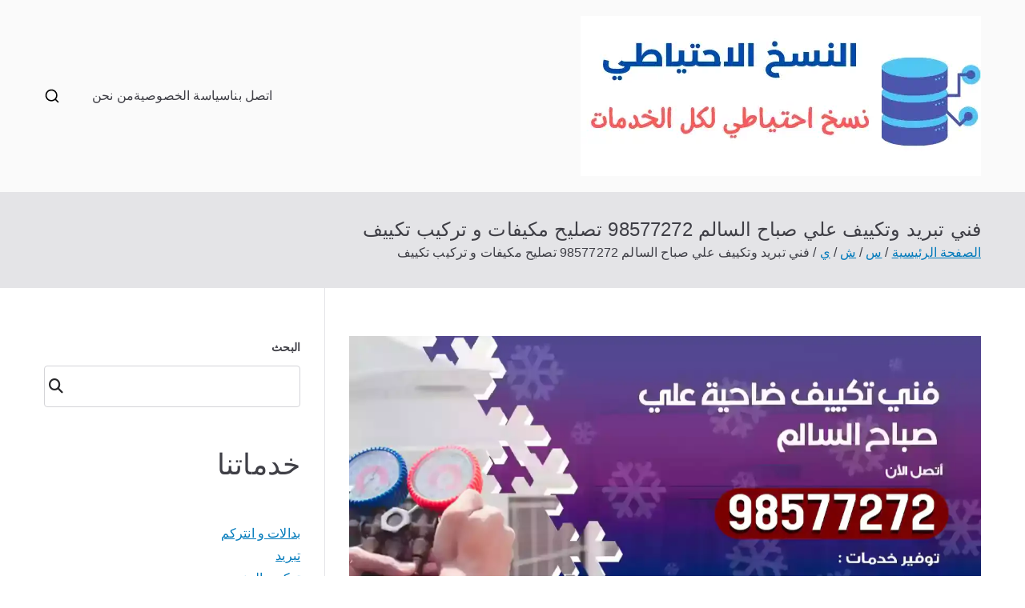

--- FILE ---
content_type: text/html; charset=UTF-8
request_url: https://cloudbackup.uk.com/blog/2022/03/06/%D9%81%D9%86%D9%8A-%D8%AA%D9%83%D9%8A%D9%8A%D9%81-%D8%B9%D9%84%D9%8A-%D8%B5%D8%A8%D8%A7%D8%AD-%D8%A7%D9%84%D8%B3%D8%A7%D9%84%D9%85/
body_size: 19605
content:
<!doctype html><html dir="rtl" lang="ar"><head><meta charset="UTF-8"><meta name="viewport" content="width=device-width, initial-scale=1"><link rel="profile" href="https://gmpg.org/xfn/11"><meta name='robots' content='index, follow, max-image-preview:large, max-snippet:-1, max-video-preview:-1' /><title>فني تبريد وتكييف علي صباح السالم 98577272 تصليح مكيفات و تركيب تكييف - الكويت</title><meta name="description" content="فني تكييف علي صباح السالم تبديل قطع الغيار بقطع اصلية، صيانة تكييف سنترال الكويت، صيانة انابيب الغاز، حل مشاكل تسريب الغاز والزيت من المكيفات، تنظيف مواسير المكيفات، تركيب تكييف مركزي هندي، خدمة ممتازة بسعر رخيص، صيانة تكييف عادي ومركزي، تبديل غاز الفريون، غسيل مكيفات وتبديل فلاتر مكيف، فني تكييف هندي وباكستاني مختص على مدار الساعة، تركيب دكات وغسيل دكات،" /><link rel="canonical" href="https://cloudbackup.uk.com/blog/2022/03/06/فني-تكييف-علي-صباح-السالم/" /><meta property="og:locale" content="ar_AR" /><meta property="og:type" content="article" /><meta property="og:title" content="فني تبريد وتكييف علي صباح السالم 98577272 تصليح مكيفات و تركيب تكييف - الكويت" /><meta property="og:description" content="فني تكييف علي صباح السالم تبديل قطع الغيار بقطع اصلية، صيانة تكييف سنترال الكويت، صيانة انابيب الغاز، حل مشاكل تسريب الغاز والزيت من المكيفات، تنظيف مواسير المكيفات، تركيب تكييف مركزي هندي، خدمة ممتازة بسعر رخيص، صيانة تكييف عادي ومركزي، تبديل غاز الفريون، غسيل مكيفات وتبديل فلاتر مكيف، فني تكييف هندي وباكستاني مختص على مدار الساعة، تركيب دكات وغسيل دكات،" /><meta property="og:url" content="https://cloudbackup.uk.com/blog/2022/03/06/فني-تكييف-علي-صباح-السالم/" /><meta property="og:site_name" content="الكويت" /><meta property="article:published_time" content="2022-03-06T15:33:03+00:00" /><meta property="article:modified_time" content="2022-03-06T15:33:05+00:00" /><meta property="og:image" content="https://cloudbackup.uk.com/wp-content/uploads/2022/03/فني-تكييف-علي-صباح-السالم.webp" /><meta property="og:image:width" content="1200" /><meta property="og:image:height" content="675" /><meta property="og:image:type" content="image/webp" /><meta name="author" content="wael abdo" /><meta name="twitter:card" content="summary_large_image" /><meta name="twitter:label1" content="كُتب بواسطة" /><meta name="twitter:data1" content="wael abdo" /><meta name="twitter:label2" content="وقت القراءة المُقدّر" /><meta name="twitter:data2" content="15 دقيقة" /> <script type="application/ld+json" class="yoast-schema-graph">{"@context":"https://schema.org","@graph":[{"@type":"Article","@id":"https://cloudbackup.uk.com/blog/2022/03/06/%d9%81%d9%86%d9%8a-%d8%aa%d9%83%d9%8a%d9%8a%d9%81-%d8%b9%d9%84%d9%8a-%d8%b5%d8%a8%d8%a7%d8%ad-%d8%a7%d9%84%d8%b3%d8%a7%d9%84%d9%85/#article","isPartOf":{"@id":"https://cloudbackup.uk.com/blog/2022/03/06/%d9%81%d9%86%d9%8a-%d8%aa%d9%83%d9%8a%d9%8a%d9%81-%d8%b9%d9%84%d9%8a-%d8%b5%d8%a8%d8%a7%d8%ad-%d8%a7%d9%84%d8%b3%d8%a7%d9%84%d9%85/"},"author":{"name":"wael abdo","@id":"/#/schema/person/fa3049e00d7806ab6449cd24168b9655"},"headline":"فني تبريد وتكييف علي صباح السالم 98577272 تصليح مكيفات و تركيب تكييف","datePublished":"2022-03-06T15:33:03+00:00","dateModified":"2022-03-06T15:33:05+00:00","mainEntityOfPage":{"@id":"https://cloudbackup.uk.com/blog/2022/03/06/%d9%81%d9%86%d9%8a-%d8%aa%d9%83%d9%8a%d9%8a%d9%81-%d8%b9%d9%84%d9%8a-%d8%b5%d8%a8%d8%a7%d8%ad-%d8%a7%d9%84%d8%b3%d8%a7%d9%84%d9%85/"},"wordCount":3,"publisher":{"@id":"/#organization"},"image":{"@id":"https://cloudbackup.uk.com/blog/2022/03/06/%d9%81%d9%86%d9%8a-%d8%aa%d9%83%d9%8a%d9%8a%d9%81-%d8%b9%d9%84%d9%8a-%d8%b5%d8%a8%d8%a7%d8%ad-%d8%a7%d9%84%d8%b3%d8%a7%d9%84%d9%85/#primaryimage"},"thumbnailUrl":"https://cloudbackup.uk.com/wp-content/uploads/2022/03/فني-تكييف-علي-صباح-السالم.webp","keywords":["تركيب تكييف مركزي","تصليح مكيفات","صيانة مكيفات","فني تكييف","فني تكييف وتبريد"],"articleSection":["تبريد"],"inLanguage":"ar"},{"@type":["WebPage","FAQPage"],"@id":"https://cloudbackup.uk.com/blog/2022/03/06/%d9%81%d9%86%d9%8a-%d8%aa%d9%83%d9%8a%d9%8a%d9%81-%d8%b9%d9%84%d9%8a-%d8%b5%d8%a8%d8%a7%d8%ad-%d8%a7%d9%84%d8%b3%d8%a7%d9%84%d9%85/","url":"https://cloudbackup.uk.com/blog/2022/03/06/%d9%81%d9%86%d9%8a-%d8%aa%d9%83%d9%8a%d9%8a%d9%81-%d8%b9%d9%84%d9%8a-%d8%b5%d8%a8%d8%a7%d8%ad-%d8%a7%d9%84%d8%b3%d8%a7%d9%84%d9%85/","name":"فني تبريد وتكييف علي صباح السالم 98577272 تصليح مكيفات و تركيب تكييف - الكويت","isPartOf":{"@id":"/#website"},"primaryImageOfPage":{"@id":"https://cloudbackup.uk.com/blog/2022/03/06/%d9%81%d9%86%d9%8a-%d8%aa%d9%83%d9%8a%d9%8a%d9%81-%d8%b9%d9%84%d9%8a-%d8%b5%d8%a8%d8%a7%d8%ad-%d8%a7%d9%84%d8%b3%d8%a7%d9%84%d9%85/#primaryimage"},"image":{"@id":"https://cloudbackup.uk.com/blog/2022/03/06/%d9%81%d9%86%d9%8a-%d8%aa%d9%83%d9%8a%d9%8a%d9%81-%d8%b9%d9%84%d9%8a-%d8%b5%d8%a8%d8%a7%d8%ad-%d8%a7%d9%84%d8%b3%d8%a7%d9%84%d9%85/#primaryimage"},"thumbnailUrl":"https://cloudbackup.uk.com/wp-content/uploads/2022/03/فني-تكييف-علي-صباح-السالم.webp","datePublished":"2022-03-06T15:33:03+00:00","dateModified":"2022-03-06T15:33:05+00:00","description":"فني تكييف علي صباح السالم تبديل قطع الغيار بقطع اصلية، صيانة تكييف سنترال الكويت، صيانة انابيب الغاز، حل مشاكل تسريب الغاز والزيت من المكيفات، تنظيف مواسير المكيفات، تركيب تكييف مركزي هندي، خدمة ممتازة بسعر رخيص، صيانة تكييف عادي ومركزي، تبديل غاز الفريون، غسيل مكيفات وتبديل فلاتر مكيف، فني تكييف هندي وباكستاني مختص على مدار الساعة، تركيب دكات وغسيل دكات،","breadcrumb":{"@id":"https://cloudbackup.uk.com/blog/2022/03/06/%d9%81%d9%86%d9%8a-%d8%aa%d9%83%d9%8a%d9%8a%d9%81-%d8%b9%d9%84%d9%8a-%d8%b5%d8%a8%d8%a7%d8%ad-%d8%a7%d9%84%d8%b3%d8%a7%d9%84%d9%85/#breadcrumb"},"mainEntity":[{"@id":"https://cloudbackup.uk.com/blog/2022/03/06/%d9%81%d9%86%d9%8a-%d8%aa%d9%83%d9%8a%d9%8a%d9%81-%d8%b9%d9%84%d9%8a-%d8%b5%d8%a8%d8%a7%d8%ad-%d8%a7%d9%84%d8%b3%d8%a7%d9%84%d9%85/#faq-question-1646566167678"},{"@id":"https://cloudbackup.uk.com/blog/2022/03/06/%d9%81%d9%86%d9%8a-%d8%aa%d9%83%d9%8a%d9%8a%d9%81-%d8%b9%d9%84%d9%8a-%d8%b5%d8%a8%d8%a7%d8%ad-%d8%a7%d9%84%d8%b3%d8%a7%d9%84%d9%85/#faq-question-1646566172859"},{"@id":"https://cloudbackup.uk.com/blog/2022/03/06/%d9%81%d9%86%d9%8a-%d8%aa%d9%83%d9%8a%d9%8a%d9%81-%d8%b9%d9%84%d9%8a-%d8%b5%d8%a8%d8%a7%d8%ad-%d8%a7%d9%84%d8%b3%d8%a7%d9%84%d9%85/#faq-question-1646566178903"},{"@id":"https://cloudbackup.uk.com/blog/2022/03/06/%d9%81%d9%86%d9%8a-%d8%aa%d9%83%d9%8a%d9%8a%d9%81-%d8%b9%d9%84%d9%8a-%d8%b5%d8%a8%d8%a7%d8%ad-%d8%a7%d9%84%d8%b3%d8%a7%d9%84%d9%85/#faq-question-1646566185585"},{"@id":"https://cloudbackup.uk.com/blog/2022/03/06/%d9%81%d9%86%d9%8a-%d8%aa%d9%83%d9%8a%d9%8a%d9%81-%d8%b9%d9%84%d9%8a-%d8%b5%d8%a8%d8%a7%d8%ad-%d8%a7%d9%84%d8%b3%d8%a7%d9%84%d9%85/#faq-question-1646566191872"}],"inLanguage":"ar","potentialAction":[{"@type":"ReadAction","target":["https://cloudbackup.uk.com/blog/2022/03/06/%d9%81%d9%86%d9%8a-%d8%aa%d9%83%d9%8a%d9%8a%d9%81-%d8%b9%d9%84%d9%8a-%d8%b5%d8%a8%d8%a7%d8%ad-%d8%a7%d9%84%d8%b3%d8%a7%d9%84%d9%85/"]}]},{"@type":"ImageObject","inLanguage":"ar","@id":"https://cloudbackup.uk.com/blog/2022/03/06/%d9%81%d9%86%d9%8a-%d8%aa%d9%83%d9%8a%d9%8a%d9%81-%d8%b9%d9%84%d9%8a-%d8%b5%d8%a8%d8%a7%d8%ad-%d8%a7%d9%84%d8%b3%d8%a7%d9%84%d9%85/#primaryimage","url":"https://cloudbackup.uk.com/wp-content/uploads/2022/03/فني-تكييف-علي-صباح-السالم.webp","contentUrl":"https://cloudbackup.uk.com/wp-content/uploads/2022/03/فني-تكييف-علي-صباح-السالم.webp","width":1200,"height":675,"caption":"فني تكييف علي صباح السالم"},{"@type":"BreadcrumbList","@id":"https://cloudbackup.uk.com/blog/2022/03/06/%d9%81%d9%86%d9%8a-%d8%aa%d9%83%d9%8a%d9%8a%d9%81-%d8%b9%d9%84%d9%8a-%d8%b5%d8%a8%d8%a7%d8%ad-%d8%a7%d9%84%d8%b3%d8%a7%d9%84%d9%85/#breadcrumb","itemListElement":[{"@type":"ListItem","position":1,"name":"الرئيسية","item":"https://cloudbackup.uk.com/"},{"@type":"ListItem","position":2,"name":"تبريد","item":"https://cloudbackup.uk.com/blog/category/%d8%aa%d8%a8%d8%b1%d9%8a%d8%af/"},{"@type":"ListItem","position":3,"name":"فني تبريد وتكييف علي صباح السالم 98577272 تصليح مكيفات و تركيب تكييف"}]},{"@type":"WebSite","@id":"/#website","url":"/","name":"الكويت","description":"خدمات منزلية بالكويت شراء بيع فك نقل تركيب صيانة تصليح اثاث عفش","publisher":{"@id":"/#organization"},"potentialAction":[{"@type":"SearchAction","target":{"@type":"EntryPoint","urlTemplate":"/?s={search_term_string}"},"query-input":"required name=search_term_string"}],"inLanguage":"ar"},{"@type":"Organization","@id":"/#organization","name":"الكويت","url":"/","logo":{"@type":"ImageObject","inLanguage":"ar","@id":"/#/schema/logo/image/","url":"https://cloudbackup.uk.com/wp-content/uploads/2022/03/logo.webp","contentUrl":"https://cloudbackup.uk.com/wp-content/uploads/2022/03/logo.webp","width":500,"height":200,"caption":"الكويت"},"image":{"@id":"/#/schema/logo/image/"}},{"@type":"Person","@id":"/#/schema/person/fa3049e00d7806ab6449cd24168b9655","name":"wael abdo","image":{"@type":"ImageObject","inLanguage":"ar","@id":"/#/schema/person/image/","url":"https://secure.gravatar.com/avatar/ed1cbf3f26c019fca30f0a4576ef5e3dbb5b9226120d51ce2b9006f0f688bdfd?s=96&d=mm&r=g","contentUrl":"https://secure.gravatar.com/avatar/ed1cbf3f26c019fca30f0a4576ef5e3dbb5b9226120d51ce2b9006f0f688bdfd?s=96&d=mm&r=g","caption":"wael abdo"},"url":"https://cloudbackup.uk.com/blog/author/wael/"},{"@type":"Question","@id":"https://cloudbackup.uk.com/blog/2022/03/06/%d9%81%d9%86%d9%8a-%d8%aa%d9%83%d9%8a%d9%8a%d9%81-%d8%b9%d9%84%d9%8a-%d8%b5%d8%a8%d8%a7%d8%ad-%d8%a7%d9%84%d8%b3%d8%a7%d9%84%d9%85/#faq-question-1646566167678","position":1,"url":"https://cloudbackup.uk.com/blog/2022/03/06/%d9%81%d9%86%d9%8a-%d8%aa%d9%83%d9%8a%d9%8a%d9%81-%d8%b9%d9%84%d9%8a-%d8%b5%d8%a8%d8%a7%d8%ad-%d8%a7%d9%84%d8%b3%d8%a7%d9%84%d9%85/#faq-question-1646566167678","name":"ماهي الخدمات التي يقدمها فني تكييف علي صباح السالم ؟","answerCount":1,"acceptedAnswer":{"@type":"Answer","text":"يقدم فني تكييف علي صباح السالم الكثير من الخدمات ، صيانة و تصليح <br/>جميع أنواع المكيفات ، البرادات ، الثلاجات ، فك وتركيب المكيفات و نقل المكيفات إلى مكان يرغب به العميل و تأمين ريموت كونترول اصلي ، استيراد اجود أنواع المكيفات مع خدمة توصيله .","inLanguage":"ar"},"inLanguage":"ar"},{"@type":"Question","@id":"https://cloudbackup.uk.com/blog/2022/03/06/%d9%81%d9%86%d9%8a-%d8%aa%d9%83%d9%8a%d9%8a%d9%81-%d8%b9%d9%84%d9%8a-%d8%b5%d8%a8%d8%a7%d8%ad-%d8%a7%d9%84%d8%b3%d8%a7%d9%84%d9%85/#faq-question-1646566172859","position":2,"url":"https://cloudbackup.uk.com/blog/2022/03/06/%d9%81%d9%86%d9%8a-%d8%aa%d9%83%d9%8a%d9%8a%d9%81-%d8%b9%d9%84%d9%8a-%d8%b5%d8%a8%d8%a7%d8%ad-%d8%a7%d9%84%d8%b3%d8%a7%d9%84%d9%85/#faq-question-1646566172859","name":"متى يمكننا التواصل مع فني تكييف علي صباح السالم ؟","answerCount":1,"acceptedAnswer":{"@type":"Answer","text":"يمكنكم التواصل معنا بأي وقت ترغبون به وهذا يعود بسبب نظام عملنا المرن لأننا نقدم خدماتنا لكم على مدار ٢٤ ساعة طيلة ايام الاسبوع و حتى في ايام العطل الرسمية .","inLanguage":"ar"},"inLanguage":"ar"},{"@type":"Question","@id":"https://cloudbackup.uk.com/blog/2022/03/06/%d9%81%d9%86%d9%8a-%d8%aa%d9%83%d9%8a%d9%8a%d9%81-%d8%b9%d9%84%d9%8a-%d8%b5%d8%a8%d8%a7%d8%ad-%d8%a7%d9%84%d8%b3%d8%a7%d9%84%d9%85/#faq-question-1646566178903","position":3,"url":"https://cloudbackup.uk.com/blog/2022/03/06/%d9%81%d9%86%d9%8a-%d8%aa%d9%83%d9%8a%d9%8a%d9%81-%d8%b9%d9%84%d9%8a-%d8%b5%d8%a8%d8%a7%d8%ad-%d8%a7%d9%84%d8%b3%d8%a7%d9%84%d9%85/#faq-question-1646566178903","name":"ما هو رقم التواصل مع فني تكييف علي صباح السالم ؟","answerCount":1,"acceptedAnswer":{"@type":"Answer","text":"يمكنكم الحصول على ارقامنا من خلال زيارة موقعنا الرسمي على وسائل التواصل الاجتماعي كما يمنكم الاطلاع على جميع الخدمات التي نوفرها لكم و العروض و الحسومات .","inLanguage":"ar"},"inLanguage":"ar"},{"@type":"Question","@id":"https://cloudbackup.uk.com/blog/2022/03/06/%d9%81%d9%86%d9%8a-%d8%aa%d9%83%d9%8a%d9%8a%d9%81-%d8%b9%d9%84%d9%8a-%d8%b5%d8%a8%d8%a7%d8%ad-%d8%a7%d9%84%d8%b3%d8%a7%d9%84%d9%85/#faq-question-1646566185585","position":4,"url":"https://cloudbackup.uk.com/blog/2022/03/06/%d9%81%d9%86%d9%8a-%d8%aa%d9%83%d9%8a%d9%8a%d9%81-%d8%b9%d9%84%d9%8a-%d8%b5%d8%a8%d8%a7%d8%ad-%d8%a7%d9%84%d8%b3%d8%a7%d9%84%d9%85/#faq-question-1646566185585","name":"كيف يمكننا التواصل مع فني تكييف علي صباح السالم ؟","answerCount":1,"acceptedAnswer":{"@type":"Answer","text":"يمكنكم التواصل معنا عبر الضغط على الزر المباشر الموجود على <br/>موقعنا الرسمي أو عبر ارقامنا على صفحتنا الرسمية كما يمكنكم التواصل<br/> معنا عبر ارسال رسالة نصية إلى بريدنا الالكتروني او عبر الواتساب الخاص بنا .","inLanguage":"ar"},"inLanguage":"ar"},{"@type":"Question","@id":"https://cloudbackup.uk.com/blog/2022/03/06/%d9%81%d9%86%d9%8a-%d8%aa%d9%83%d9%8a%d9%8a%d9%81-%d8%b9%d9%84%d9%8a-%d8%b5%d8%a8%d8%a7%d8%ad-%d8%a7%d9%84%d8%b3%d8%a7%d9%84%d9%85/#faq-question-1646566191872","position":5,"url":"https://cloudbackup.uk.com/blog/2022/03/06/%d9%81%d9%86%d9%8a-%d8%aa%d9%83%d9%8a%d9%8a%d9%81-%d8%b9%d9%84%d9%8a-%d8%b5%d8%a8%d8%a7%d8%ad-%d8%a7%d9%84%d8%b3%d8%a7%d9%84%d9%85/#faq-question-1646566191872","name":"ماهي ميزات فني تكييف علي صباح السالم ؟","answerCount":1,"acceptedAnswer":{"@type":"Answer","text":"يتميز فني تكييف علي صباح السالم بتأمين جميع ملحقات المكيفات <br/>من كابلات و غيرها كما نعمل على معالجة اعطال المكيفات بكافة الانواع و الماركات ، إعادة ضبك اعدادات المكيفات عبر أفضل العمال المختصين .","inLanguage":"ar"},"inLanguage":"ar"}]}</script> <link rel="alternate" type="application/rss+xml" title="الكويت &laquo; الخلاصة" href="https://cloudbackup.uk.com/feed/" /><link rel="alternate" type="application/rss+xml" title="الكويت &laquo; خلاصة التعليقات" href="https://cloudbackup.uk.com/comments/feed/" /><link rel="alternate" title="oEmbed (JSON)" type="application/json+oembed" href="https://cloudbackup.uk.com/wp-json/oembed/1.0/embed?url=https%3A%2F%2Fcloudbackup.uk.com%2Fblog%2F2022%2F03%2F06%2F%25d9%2581%25d9%2586%25d9%258a-%25d8%25aa%25d9%2583%25d9%258a%25d9%258a%25d9%2581-%25d8%25b9%25d9%2584%25d9%258a-%25d8%25b5%25d8%25a8%25d8%25a7%25d8%25ad-%25d8%25a7%25d9%2584%25d8%25b3%25d8%25a7%25d9%2584%25d9%2585%2F" /><link rel="alternate" title="oEmbed (XML)" type="text/xml+oembed" href="https://cloudbackup.uk.com/wp-json/oembed/1.0/embed?url=https%3A%2F%2Fcloudbackup.uk.com%2Fblog%2F2022%2F03%2F06%2F%25d9%2581%25d9%2586%25d9%258a-%25d8%25aa%25d9%2583%25d9%258a%25d9%258a%25d9%2581-%25d8%25b9%25d9%2584%25d9%258a-%25d8%25b5%25d8%25a8%25d8%25a7%25d8%25ad-%25d8%25a7%25d9%2584%25d8%25b3%25d8%25a7%25d9%2584%25d9%2585%2F&#038;format=xml" /><style id='wp-img-auto-sizes-contain-inline-css' type='text/css'>img:is([sizes=auto i],[sizes^="auto," i]){contain-intrinsic-size:3000px 1500px}
/*# sourceURL=wp-img-auto-sizes-contain-inline-css */</style><style id='wp-block-library-inline-css' type='text/css'>:root{
  --wp-block-synced-color:#7a00df;
  --wp-block-synced-color--rgb:122, 0, 223;
  --wp-bound-block-color:var(--wp-block-synced-color);
  --wp-editor-canvas-background:#ddd;
  --wp-admin-theme-color:#007cba;
  --wp-admin-theme-color--rgb:0, 124, 186;
  --wp-admin-theme-color-darker-10:#006ba1;
  --wp-admin-theme-color-darker-10--rgb:0, 107, 160.5;
  --wp-admin-theme-color-darker-20:#005a87;
  --wp-admin-theme-color-darker-20--rgb:0, 90, 135;
  --wp-admin-border-width-focus:2px;
}
@media (min-resolution:192dpi){
  :root{
    --wp-admin-border-width-focus:1.5px;
  }
}
.wp-element-button{
  cursor:pointer;
}

:root .has-very-light-gray-background-color{
  background-color:#eee;
}
:root .has-very-dark-gray-background-color{
  background-color:#313131;
}
:root .has-very-light-gray-color{
  color:#eee;
}
:root .has-very-dark-gray-color{
  color:#313131;
}
:root .has-vivid-green-cyan-to-vivid-cyan-blue-gradient-background{
  background:linear-gradient(135deg, #00d084, #0693e3);
}
:root .has-purple-crush-gradient-background{
  background:linear-gradient(135deg, #34e2e4, #4721fb 50%, #ab1dfe);
}
:root .has-hazy-dawn-gradient-background{
  background:linear-gradient(135deg, #faaca8, #dad0ec);
}
:root .has-subdued-olive-gradient-background{
  background:linear-gradient(135deg, #fafae1, #67a671);
}
:root .has-atomic-cream-gradient-background{
  background:linear-gradient(135deg, #fdd79a, #004a59);
}
:root .has-nightshade-gradient-background{
  background:linear-gradient(135deg, #330968, #31cdcf);
}
:root .has-midnight-gradient-background{
  background:linear-gradient(135deg, #020381, #2874fc);
}
:root{
  --wp--preset--font-size--normal:16px;
  --wp--preset--font-size--huge:42px;
}

.has-regular-font-size{
  font-size:1em;
}

.has-larger-font-size{
  font-size:2.625em;
}

.has-normal-font-size{
  font-size:var(--wp--preset--font-size--normal);
}

.has-huge-font-size{
  font-size:var(--wp--preset--font-size--huge);
}

.has-text-align-center{
  text-align:center;
}

.has-text-align-left{
  text-align:left;
}

.has-text-align-right{
  text-align:right;
}

.has-fit-text{
  white-space:nowrap !important;
}

#end-resizable-editor-section{
  display:none;
}

.aligncenter{
  clear:both;
}

.items-justified-left{
  justify-content:flex-start;
}

.items-justified-center{
  justify-content:center;
}

.items-justified-right{
  justify-content:flex-end;
}

.items-justified-space-between{
  justify-content:space-between;
}

.screen-reader-text{
  border:0;
  clip-path:inset(50%);
  height:1px;
  margin:-1px;
  overflow:hidden;
  padding:0;
  position:absolute;
  width:1px;
  word-wrap:normal !important;
}

.screen-reader-text:focus{
  background-color:#ddd;
  clip-path:none;
  color:#444;
  display:block;
  font-size:1em;
  height:auto;
  left:5px;
  line-height:normal;
  padding:15px 23px 14px;
  text-decoration:none;
  top:5px;
  width:auto;
  z-index:100000;
}
html :where(.has-border-color){
  border-style:solid;
}

html :where([style*=border-top-color]){
  border-top-style:solid;
}

html :where([style*=border-right-color]){
  border-right-style:solid;
}

html :where([style*=border-bottom-color]){
  border-bottom-style:solid;
}

html :where([style*=border-left-color]){
  border-left-style:solid;
}

html :where([style*=border-width]){
  border-style:solid;
}

html :where([style*=border-top-width]){
  border-top-style:solid;
}

html :where([style*=border-right-width]){
  border-right-style:solid;
}

html :where([style*=border-bottom-width]){
  border-bottom-style:solid;
}

html :where([style*=border-left-width]){
  border-left-style:solid;
}
html :where(img[class*=wp-image-]){
  height:auto;
  max-width:100%;
}
:where(figure){
  margin:0 0 1em;
}

html :where(.is-position-sticky){
  --wp-admin--admin-bar--position-offset:var(--wp-admin--admin-bar--height, 0px);
}

@media screen and (max-width:600px){
  html :where(.is-position-sticky){
    --wp-admin--admin-bar--position-offset:0px;
  }
}

/*# sourceURL=wp-block-library-inline-css */</style><style id='wp-block-button-inline-css' type='text/css'>.wp-block-button__link{
  align-content:center;
  box-sizing:border-box;
  cursor:pointer;
  display:inline-block;
  height:100%;
  text-align:center;
  word-break:break-word;
}
.wp-block-button__link.aligncenter{
  text-align:center;
}
.wp-block-button__link.alignright{
  text-align:right;
}

:where(.wp-block-button__link){
  border-radius:9999px;
  box-shadow:none;
  padding:calc(.667em + 2px) calc(1.333em + 2px);
  text-decoration:none;
}

.wp-block-button[style*=text-decoration] .wp-block-button__link{
  text-decoration:inherit;
}

.wp-block-buttons>.wp-block-button.has-custom-width{
  max-width:none;
}
.wp-block-buttons>.wp-block-button.has-custom-width .wp-block-button__link{
  width:100%;
}
.wp-block-buttons>.wp-block-button.has-custom-font-size .wp-block-button__link{
  font-size:inherit;
}
.wp-block-buttons>.wp-block-button.wp-block-button__width-25{
  width:calc(25% - var(--wp--style--block-gap, .5em)*.75);
}
.wp-block-buttons>.wp-block-button.wp-block-button__width-50{
  width:calc(50% - var(--wp--style--block-gap, .5em)*.5);
}
.wp-block-buttons>.wp-block-button.wp-block-button__width-75{
  width:calc(75% - var(--wp--style--block-gap, .5em)*.25);
}
.wp-block-buttons>.wp-block-button.wp-block-button__width-100{
  flex-basis:100%;
  width:100%;
}

.wp-block-buttons.is-vertical>.wp-block-button.wp-block-button__width-25{
  width:25%;
}
.wp-block-buttons.is-vertical>.wp-block-button.wp-block-button__width-50{
  width:50%;
}
.wp-block-buttons.is-vertical>.wp-block-button.wp-block-button__width-75{
  width:75%;
}

.wp-block-button.is-style-squared,.wp-block-button__link.wp-block-button.is-style-squared{
  border-radius:0;
}

.wp-block-button.no-border-radius,.wp-block-button__link.no-border-radius{
  border-radius:0 !important;
}

:root :where(.wp-block-button .wp-block-button__link.is-style-outline),:root :where(.wp-block-button.is-style-outline>.wp-block-button__link){
  border:2px solid;
  padding:.667em 1.333em;
}
:root :where(.wp-block-button .wp-block-button__link.is-style-outline:not(.has-text-color)),:root :where(.wp-block-button.is-style-outline>.wp-block-button__link:not(.has-text-color)){
  color:currentColor;
}
:root :where(.wp-block-button .wp-block-button__link.is-style-outline:not(.has-background)),:root :where(.wp-block-button.is-style-outline>.wp-block-button__link:not(.has-background)){
  background-color:initial;
  background-image:none;
}
/*# sourceURL=https://cloudbackup.uk.com/wp-includes/blocks/button/style.css */</style><style id='wp-block-categories-inline-css' type='text/css'>.wp-block-categories{
  box-sizing:border-box;
}
.wp-block-categories.alignleft{
  margin-right:2em;
}
.wp-block-categories.alignright{
  margin-left:2em;
}
.wp-block-categories.wp-block-categories-dropdown.aligncenter{
  text-align:center;
}
.wp-block-categories .wp-block-categories__label{
  display:block;
  width:100%;
}
/*# sourceURL=https://cloudbackup.uk.com/wp-includes/blocks/categories/style.css */</style><style id='wp-block-heading-inline-css' type='text/css'>h1:where(.wp-block-heading).has-background,h2:where(.wp-block-heading).has-background,h3:where(.wp-block-heading).has-background,h4:where(.wp-block-heading).has-background,h5:where(.wp-block-heading).has-background,h6:where(.wp-block-heading).has-background{
  padding:1.25em 2.375em;
}
h1.has-text-align-left[style*=writing-mode]:where([style*=vertical-lr]),h1.has-text-align-right[style*=writing-mode]:where([style*=vertical-rl]),h2.has-text-align-left[style*=writing-mode]:where([style*=vertical-lr]),h2.has-text-align-right[style*=writing-mode]:where([style*=vertical-rl]),h3.has-text-align-left[style*=writing-mode]:where([style*=vertical-lr]),h3.has-text-align-right[style*=writing-mode]:where([style*=vertical-rl]),h4.has-text-align-left[style*=writing-mode]:where([style*=vertical-lr]),h4.has-text-align-right[style*=writing-mode]:where([style*=vertical-rl]),h5.has-text-align-left[style*=writing-mode]:where([style*=vertical-lr]),h5.has-text-align-right[style*=writing-mode]:where([style*=vertical-rl]),h6.has-text-align-left[style*=writing-mode]:where([style*=vertical-lr]),h6.has-text-align-right[style*=writing-mode]:where([style*=vertical-rl]){
  rotate:180deg;
}
/*# sourceURL=https://cloudbackup.uk.com/wp-includes/blocks/heading/style.css */</style><style id='wp-block-list-inline-css' type='text/css'>ol,ul{
  box-sizing:border-box;
}

:root :where(.wp-block-list.has-background){
  padding:1.25em 2.375em;
}
/*# sourceURL=https://cloudbackup.uk.com/wp-includes/blocks/list/style.css */</style><style id='wp-block-buttons-inline-css' type='text/css'>.wp-block-buttons{
  box-sizing:border-box;
}
.wp-block-buttons.is-vertical{
  flex-direction:column;
}
.wp-block-buttons.is-vertical>.wp-block-button:last-child{
  margin-bottom:0;
}
.wp-block-buttons>.wp-block-button{
  display:inline-block;
  margin:0;
}
.wp-block-buttons.is-content-justification-left{
  justify-content:flex-start;
}
.wp-block-buttons.is-content-justification-left.is-vertical{
  align-items:flex-start;
}
.wp-block-buttons.is-content-justification-center{
  justify-content:center;
}
.wp-block-buttons.is-content-justification-center.is-vertical{
  align-items:center;
}
.wp-block-buttons.is-content-justification-right{
  justify-content:flex-end;
}
.wp-block-buttons.is-content-justification-right.is-vertical{
  align-items:flex-end;
}
.wp-block-buttons.is-content-justification-space-between{
  justify-content:space-between;
}
.wp-block-buttons.aligncenter{
  text-align:center;
}
.wp-block-buttons:not(.is-content-justification-space-between,.is-content-justification-right,.is-content-justification-left,.is-content-justification-center) .wp-block-button.aligncenter{
  margin-left:auto;
  margin-right:auto;
  width:100%;
}
.wp-block-buttons[style*=text-decoration] .wp-block-button,.wp-block-buttons[style*=text-decoration] .wp-block-button__link{
  text-decoration:inherit;
}
.wp-block-buttons.has-custom-font-size .wp-block-button__link{
  font-size:inherit;
}
.wp-block-buttons .wp-block-button__link{
  width:100%;
}

.wp-block-button.aligncenter{
  text-align:center;
}
/*# sourceURL=https://cloudbackup.uk.com/wp-includes/blocks/buttons/style.css */</style><style id='wp-block-search-inline-css' type='text/css'>.wp-block-search__button{
  margin-right:10px;
  word-break:normal;
}
.wp-block-search__button.has-icon{
  line-height:0;
}
.wp-block-search__button svg{
  height:1.25em;
  min-height:24px;
  min-width:24px;
  width:1.25em;
  fill:currentColor;
  vertical-align:text-bottom;
}

:where(.wp-block-search__button){
  border:1px solid #ccc;
  padding:6px 10px;
}

.wp-block-search__inside-wrapper{
  display:flex;
  flex:auto;
  flex-wrap:nowrap;
  max-width:100%;
}

.wp-block-search__label{
  width:100%;
}

.wp-block-search.wp-block-search__button-only .wp-block-search__button{
  box-sizing:border-box;
  display:flex;
  flex-shrink:0;
  justify-content:center;
  margin-right:0;
  max-width:100%;
}
.wp-block-search.wp-block-search__button-only .wp-block-search__inside-wrapper{
  min-width:0 !important;
  transition-property:width;
}
.wp-block-search.wp-block-search__button-only .wp-block-search__input{
  flex-basis:100%;
  transition-duration:.3s;
}
.wp-block-search.wp-block-search__button-only.wp-block-search__searchfield-hidden,.wp-block-search.wp-block-search__button-only.wp-block-search__searchfield-hidden .wp-block-search__inside-wrapper{
  overflow:hidden;
}
.wp-block-search.wp-block-search__button-only.wp-block-search__searchfield-hidden .wp-block-search__input{
  border-left-width:0 !important;
  border-right-width:0 !important;
  flex-basis:0;
  flex-grow:0;
  margin:0;
  min-width:0 !important;
  padding-left:0 !important;
  padding-right:0 !important;
  width:0 !important;
}

:where(.wp-block-search__input){
  appearance:none;
  border:1px solid #949494;
  flex-grow:1;
  font-family:inherit;
  font-size:inherit;
  font-style:inherit;
  font-weight:inherit;
  letter-spacing:inherit;
  line-height:inherit;
  margin-left:0;
  margin-right:0;
  min-width:3rem;
  padding:8px;
  text-decoration:unset !important;
  text-transform:inherit;
}

:where(.wp-block-search__button-inside .wp-block-search__inside-wrapper){
  background-color:#fff;
  border:1px solid #949494;
  box-sizing:border-box;
  padding:4px;
}
:where(.wp-block-search__button-inside .wp-block-search__inside-wrapper) .wp-block-search__input{
  border:none;
  border-radius:0;
  padding:0 4px;
}
:where(.wp-block-search__button-inside .wp-block-search__inside-wrapper) .wp-block-search__input:focus{
  outline:none;
}
:where(.wp-block-search__button-inside .wp-block-search__inside-wrapper) :where(.wp-block-search__button){
  padding:4px 8px;
}

.wp-block-search.aligncenter .wp-block-search__inside-wrapper{
  margin:auto;
}

.wp-block[data-align=right] .wp-block-search.wp-block-search__button-only .wp-block-search__inside-wrapper{
  float:left;
}
/*# sourceURL=https://cloudbackup.uk.com/wp-includes/blocks/search/style.css */</style><style id='wp-block-search-theme-inline-css' type='text/css'>.wp-block-search .wp-block-search__label{
  font-weight:700;
}

.wp-block-search__button{
  border:1px solid #ccc;
  padding:.375em .625em;
}
/*# sourceURL=https://cloudbackup.uk.com/wp-includes/blocks/search/theme.css */</style><style id='wp-block-paragraph-inline-css' type='text/css'>.is-small-text{
  font-size:.875em;
}

.is-regular-text{
  font-size:1em;
}

.is-large-text{
  font-size:2.25em;
}

.is-larger-text{
  font-size:3em;
}

.has-drop-cap:not(:focus):first-letter{
  float:right;
  font-size:8.4em;
  font-style:normal;
  font-weight:100;
  line-height:.68;
  margin:.05em 0 0 .1em;
  text-transform:uppercase;
}

body.rtl .has-drop-cap:not(:focus):first-letter{
  float:none;
  margin-right:.1em;
}

p.has-drop-cap.has-background{
  overflow:hidden;
}

:root :where(p.has-background){
  padding:1.25em 2.375em;
}

:where(p.has-text-color:not(.has-link-color)) a{
  color:inherit;
}

p.has-text-align-left[style*="writing-mode:vertical-lr"],p.has-text-align-right[style*="writing-mode:vertical-rl"]{
  rotate:180deg;
}
/*# sourceURL=https://cloudbackup.uk.com/wp-includes/blocks/paragraph/style.css */</style><style id='global-styles-inline-css' type='text/css'>:root{--wp--preset--aspect-ratio--square: 1;--wp--preset--aspect-ratio--4-3: 4/3;--wp--preset--aspect-ratio--3-4: 3/4;--wp--preset--aspect-ratio--3-2: 3/2;--wp--preset--aspect-ratio--2-3: 2/3;--wp--preset--aspect-ratio--16-9: 16/9;--wp--preset--aspect-ratio--9-16: 9/16;--wp--preset--color--black: #000000;--wp--preset--color--cyan-bluish-gray: #abb8c3;--wp--preset--color--white: #ffffff;--wp--preset--color--pale-pink: #f78da7;--wp--preset--color--vivid-red: #cf2e2e;--wp--preset--color--luminous-vivid-orange: #ff6900;--wp--preset--color--luminous-vivid-amber: #fcb900;--wp--preset--color--light-green-cyan: #7bdcb5;--wp--preset--color--vivid-green-cyan: #00d084;--wp--preset--color--pale-cyan-blue: #8ed1fc;--wp--preset--color--vivid-cyan-blue: #0693e3;--wp--preset--color--vivid-purple: #9b51e0;--wp--preset--gradient--vivid-cyan-blue-to-vivid-purple: linear-gradient(135deg,rgb(6,147,227) 0%,rgb(155,81,224) 100%);--wp--preset--gradient--light-green-cyan-to-vivid-green-cyan: linear-gradient(135deg,rgb(122,220,180) 0%,rgb(0,208,130) 100%);--wp--preset--gradient--luminous-vivid-amber-to-luminous-vivid-orange: linear-gradient(135deg,rgb(252,185,0) 0%,rgb(255,105,0) 100%);--wp--preset--gradient--luminous-vivid-orange-to-vivid-red: linear-gradient(135deg,rgb(255,105,0) 0%,rgb(207,46,46) 100%);--wp--preset--gradient--very-light-gray-to-cyan-bluish-gray: linear-gradient(135deg,rgb(238,238,238) 0%,rgb(169,184,195) 100%);--wp--preset--gradient--cool-to-warm-spectrum: linear-gradient(135deg,rgb(74,234,220) 0%,rgb(151,120,209) 20%,rgb(207,42,186) 40%,rgb(238,44,130) 60%,rgb(251,105,98) 80%,rgb(254,248,76) 100%);--wp--preset--gradient--blush-light-purple: linear-gradient(135deg,rgb(255,206,236) 0%,rgb(152,150,240) 100%);--wp--preset--gradient--blush-bordeaux: linear-gradient(135deg,rgb(254,205,165) 0%,rgb(254,45,45) 50%,rgb(107,0,62) 100%);--wp--preset--gradient--luminous-dusk: linear-gradient(135deg,rgb(255,203,112) 0%,rgb(199,81,192) 50%,rgb(65,88,208) 100%);--wp--preset--gradient--pale-ocean: linear-gradient(135deg,rgb(255,245,203) 0%,rgb(182,227,212) 50%,rgb(51,167,181) 100%);--wp--preset--gradient--electric-grass: linear-gradient(135deg,rgb(202,248,128) 0%,rgb(113,206,126) 100%);--wp--preset--gradient--midnight: linear-gradient(135deg,rgb(2,3,129) 0%,rgb(40,116,252) 100%);--wp--preset--font-size--small: 13px;--wp--preset--font-size--medium: 20px;--wp--preset--font-size--large: 36px;--wp--preset--font-size--x-large: 42px;--wp--preset--spacing--20: 0.44rem;--wp--preset--spacing--30: 0.67rem;--wp--preset--spacing--40: 1rem;--wp--preset--spacing--50: 1.5rem;--wp--preset--spacing--60: 2.25rem;--wp--preset--spacing--70: 3.38rem;--wp--preset--spacing--80: 5.06rem;--wp--preset--shadow--natural: 6px 6px 9px rgba(0, 0, 0, 0.2);--wp--preset--shadow--deep: 12px 12px 50px rgba(0, 0, 0, 0.4);--wp--preset--shadow--sharp: 6px 6px 0px rgba(0, 0, 0, 0.2);--wp--preset--shadow--outlined: 6px 6px 0px -3px rgb(255, 255, 255), 6px 6px rgb(0, 0, 0);--wp--preset--shadow--crisp: 6px 6px 0px rgb(0, 0, 0);}:root { --wp--style--global--content-size: 760px;--wp--style--global--wide-size: 1160px; }:where(body) { margin: 0; }.wp-site-blocks > .alignleft { float: left; margin-right: 2em; }.wp-site-blocks > .alignright { float: right; margin-left: 2em; }.wp-site-blocks > .aligncenter { justify-content: center; margin-left: auto; margin-right: auto; }:where(.wp-site-blocks) > * { margin-block-start: 24px; margin-block-end: 0; }:where(.wp-site-blocks) > :first-child { margin-block-start: 0; }:where(.wp-site-blocks) > :last-child { margin-block-end: 0; }:root { --wp--style--block-gap: 24px; }:root :where(.is-layout-flow) > :first-child{margin-block-start: 0;}:root :where(.is-layout-flow) > :last-child{margin-block-end: 0;}:root :where(.is-layout-flow) > *{margin-block-start: 24px;margin-block-end: 0;}:root :where(.is-layout-constrained) > :first-child{margin-block-start: 0;}:root :where(.is-layout-constrained) > :last-child{margin-block-end: 0;}:root :where(.is-layout-constrained) > *{margin-block-start: 24px;margin-block-end: 0;}:root :where(.is-layout-flex){gap: 24px;}:root :where(.is-layout-grid){gap: 24px;}.is-layout-flow > .alignleft{float: left;margin-inline-start: 0;margin-inline-end: 2em;}.is-layout-flow > .alignright{float: right;margin-inline-start: 2em;margin-inline-end: 0;}.is-layout-flow > .aligncenter{margin-left: auto !important;margin-right: auto !important;}.is-layout-constrained > .alignleft{float: left;margin-inline-start: 0;margin-inline-end: 2em;}.is-layout-constrained > .alignright{float: right;margin-inline-start: 2em;margin-inline-end: 0;}.is-layout-constrained > .aligncenter{margin-left: auto !important;margin-right: auto !important;}.is-layout-constrained > :where(:not(.alignleft):not(.alignright):not(.alignfull)){max-width: var(--wp--style--global--content-size);margin-left: auto !important;margin-right: auto !important;}.is-layout-constrained > .alignwide{max-width: var(--wp--style--global--wide-size);}body .is-layout-flex{display: flex;}.is-layout-flex{flex-wrap: wrap;align-items: center;}.is-layout-flex > :is(*, div){margin: 0;}body .is-layout-grid{display: grid;}.is-layout-grid > :is(*, div){margin: 0;}body{padding-top: 0px;padding-right: 0px;padding-bottom: 0px;padding-left: 0px;}a:where(:not(.wp-element-button)){text-decoration: underline;}:root :where(.wp-element-button, .wp-block-button__link){background-color: #32373c;border-width: 0;color: #fff;font-family: inherit;font-size: inherit;font-style: inherit;font-weight: inherit;letter-spacing: inherit;line-height: inherit;padding-top: calc(0.667em + 2px);padding-right: calc(1.333em + 2px);padding-bottom: calc(0.667em + 2px);padding-left: calc(1.333em + 2px);text-decoration: none;text-transform: inherit;}.has-black-color{color: var(--wp--preset--color--black) !important;}.has-cyan-bluish-gray-color{color: var(--wp--preset--color--cyan-bluish-gray) !important;}.has-white-color{color: var(--wp--preset--color--white) !important;}.has-pale-pink-color{color: var(--wp--preset--color--pale-pink) !important;}.has-vivid-red-color{color: var(--wp--preset--color--vivid-red) !important;}.has-luminous-vivid-orange-color{color: var(--wp--preset--color--luminous-vivid-orange) !important;}.has-luminous-vivid-amber-color{color: var(--wp--preset--color--luminous-vivid-amber) !important;}.has-light-green-cyan-color{color: var(--wp--preset--color--light-green-cyan) !important;}.has-vivid-green-cyan-color{color: var(--wp--preset--color--vivid-green-cyan) !important;}.has-pale-cyan-blue-color{color: var(--wp--preset--color--pale-cyan-blue) !important;}.has-vivid-cyan-blue-color{color: var(--wp--preset--color--vivid-cyan-blue) !important;}.has-vivid-purple-color{color: var(--wp--preset--color--vivid-purple) !important;}.has-black-background-color{background-color: var(--wp--preset--color--black) !important;}.has-cyan-bluish-gray-background-color{background-color: var(--wp--preset--color--cyan-bluish-gray) !important;}.has-white-background-color{background-color: var(--wp--preset--color--white) !important;}.has-pale-pink-background-color{background-color: var(--wp--preset--color--pale-pink) !important;}.has-vivid-red-background-color{background-color: var(--wp--preset--color--vivid-red) !important;}.has-luminous-vivid-orange-background-color{background-color: var(--wp--preset--color--luminous-vivid-orange) !important;}.has-luminous-vivid-amber-background-color{background-color: var(--wp--preset--color--luminous-vivid-amber) !important;}.has-light-green-cyan-background-color{background-color: var(--wp--preset--color--light-green-cyan) !important;}.has-vivid-green-cyan-background-color{background-color: var(--wp--preset--color--vivid-green-cyan) !important;}.has-pale-cyan-blue-background-color{background-color: var(--wp--preset--color--pale-cyan-blue) !important;}.has-vivid-cyan-blue-background-color{background-color: var(--wp--preset--color--vivid-cyan-blue) !important;}.has-vivid-purple-background-color{background-color: var(--wp--preset--color--vivid-purple) !important;}.has-black-border-color{border-color: var(--wp--preset--color--black) !important;}.has-cyan-bluish-gray-border-color{border-color: var(--wp--preset--color--cyan-bluish-gray) !important;}.has-white-border-color{border-color: var(--wp--preset--color--white) !important;}.has-pale-pink-border-color{border-color: var(--wp--preset--color--pale-pink) !important;}.has-vivid-red-border-color{border-color: var(--wp--preset--color--vivid-red) !important;}.has-luminous-vivid-orange-border-color{border-color: var(--wp--preset--color--luminous-vivid-orange) !important;}.has-luminous-vivid-amber-border-color{border-color: var(--wp--preset--color--luminous-vivid-amber) !important;}.has-light-green-cyan-border-color{border-color: var(--wp--preset--color--light-green-cyan) !important;}.has-vivid-green-cyan-border-color{border-color: var(--wp--preset--color--vivid-green-cyan) !important;}.has-pale-cyan-blue-border-color{border-color: var(--wp--preset--color--pale-cyan-blue) !important;}.has-vivid-cyan-blue-border-color{border-color: var(--wp--preset--color--vivid-cyan-blue) !important;}.has-vivid-purple-border-color{border-color: var(--wp--preset--color--vivid-purple) !important;}.has-vivid-cyan-blue-to-vivid-purple-gradient-background{background: var(--wp--preset--gradient--vivid-cyan-blue-to-vivid-purple) !important;}.has-light-green-cyan-to-vivid-green-cyan-gradient-background{background: var(--wp--preset--gradient--light-green-cyan-to-vivid-green-cyan) !important;}.has-luminous-vivid-amber-to-luminous-vivid-orange-gradient-background{background: var(--wp--preset--gradient--luminous-vivid-amber-to-luminous-vivid-orange) !important;}.has-luminous-vivid-orange-to-vivid-red-gradient-background{background: var(--wp--preset--gradient--luminous-vivid-orange-to-vivid-red) !important;}.has-very-light-gray-to-cyan-bluish-gray-gradient-background{background: var(--wp--preset--gradient--very-light-gray-to-cyan-bluish-gray) !important;}.has-cool-to-warm-spectrum-gradient-background{background: var(--wp--preset--gradient--cool-to-warm-spectrum) !important;}.has-blush-light-purple-gradient-background{background: var(--wp--preset--gradient--blush-light-purple) !important;}.has-blush-bordeaux-gradient-background{background: var(--wp--preset--gradient--blush-bordeaux) !important;}.has-luminous-dusk-gradient-background{background: var(--wp--preset--gradient--luminous-dusk) !important;}.has-pale-ocean-gradient-background{background: var(--wp--preset--gradient--pale-ocean) !important;}.has-electric-grass-gradient-background{background: var(--wp--preset--gradient--electric-grass) !important;}.has-midnight-gradient-background{background: var(--wp--preset--gradient--midnight) !important;}.has-small-font-size{font-size: var(--wp--preset--font-size--small) !important;}.has-medium-font-size{font-size: var(--wp--preset--font-size--medium) !important;}.has-large-font-size{font-size: var(--wp--preset--font-size--large) !important;}.has-x-large-font-size{font-size: var(--wp--preset--font-size--x-large) !important;}
/*# sourceURL=global-styles-inline-css */</style><style id='core-block-supports-inline-css' type='text/css'>/**
 * Core styles: block-supports
 */
.wp-container-core-buttons-is-layout-a89b3969 {
	justify-content: center;
}

/*# sourceURL=core-block-supports-inline-css */</style><link rel='stylesheet' id='contact-form-7-css' href='https://cloudbackup.uk.com/wp-content/cache/autoptimize/css/autoptimize_single_64ac31699f5326cb3c76122498b76f66.css' type='text/css' media='all' /><link rel='stylesheet' id='contact-form-7-rtl-css' href='https://cloudbackup.uk.com/wp-content/cache/autoptimize/css/autoptimize_single_3ae045c00f92fc31d3585fe7f975412d.css' type='text/css' media='all' /><link rel='stylesheet' id='font-awesome-all-css' href='https://cloudbackup.uk.com/wp-content/themes/zakra/inc/customizer/customind/assets/fontawesome/v6/css/all.min.css' type='text/css' media='all' /><link rel='stylesheet' id='zakra-style-rtl-css' href='https://cloudbackup.uk.com/wp-content/cache/autoptimize/css/autoptimize_single_40e69765469a21330e7578dbfb3ccab6.css' type='text/css' media='all' /><style id='zakra-style-inline-css' type='text/css'>:root{--top-grid-columns: 4;
			--main-grid-columns: 4;
			--bottom-grid-columns: 1;
			} .zak-footer-builder .zak-bottom-row{justify-items: center;} .zak-footer-builder .zak-footer-bottom-row .zak-footer-col{flex-direction: column;}.zak-footer-builder .zak-footer-main-row .zak-footer-col{flex-direction: column;}.zak-footer-builder .zak-footer-top-row .zak-footer-col{flex-direction: column;}.zak-footer-builder .zak-copyright{text-align: center;}.zak-footer-builder .zak-footer-nav{display: flex; justify-content: center;}.zak-footer-builder .zak-footer-nav-2{display: flex; justify-content: center;}.zak-footer-builder .zak-html-1{text-align: center;}.zak-footer-builder .zak-html-2{text-align: center;}.zak-footer-builder .footer-social-icons{text-align: ;}.zak-footer-builder .widget-footer-sidebar-1{text-align: ;}.zak-footer-builder .widget-footer-sidebar-2{text-align: ;}.zak-footer-builder .widget-footer-sidebar-3{text-align: ;}.zak-footer-builder .widget-footer-sidebar-4{text-align: ;}.zak-footer-builder .widget-footer-bar-col-1-sidebar{text-align: ;}.zak-footer-builder .widget-footer-bar-col-2-sidebar{text-align: ;} :root{--zakra-color-1: #eaf3fb;--zakra-color-2: #bfdcf3;--zakra-color-3: #94c4eb;--zakra-color-4: #6aace2;--zakra-color-5: #257bc1;--zakra-color-6: #1d6096;--zakra-color-7: #15446b;--zakra-color-8: #0c2941;--zakra-color-9: #040e16;}@media screen and (min-width: 768px) {.zak-primary{width:70%;}}.site-title{color:#blank;}.zak-footer-bar{color:#fafafa;}
/*# sourceURL=zakra-style-inline-css */</style><link rel="https://api.w.org/" href="https://cloudbackup.uk.com/wp-json/" /><link rel="alternate" title="JSON" type="application/json" href="https://cloudbackup.uk.com/wp-json/wp/v2/posts/3107" /><link rel="EditURI" type="application/rsd+xml" title="RSD" href="https://cloudbackup.uk.com/xmlrpc.php?rsd" /><meta name="generator" content="WordPress 6.9" /><link rel='shortlink' href='https://cloudbackup.uk.com/?p=3107' /><style type="text/css">.site-title {
                position: absolute;
                clip: rect(1px, 1px, 1px, 1px);
            }

			
			            .site-description {
                position: absolute;
                clip: rect(1px, 1px, 1px, 1px);
            }</style><link rel="icon" href="https://cloudbackup.uk.com/wp-content/uploads/2022/03/fav.png" sizes="32x32" /><link rel="icon" href="https://cloudbackup.uk.com/wp-content/uploads/2022/03/fav.png" sizes="192x192" /><link rel="apple-touch-icon" href="https://cloudbackup.uk.com/wp-content/uploads/2022/03/fav.png" /><meta name="msapplication-TileImage" content="https://cloudbackup.uk.com/wp-content/uploads/2022/03/fav.png" /></head><body data-rsssl=1 class="rtl wp-singular post-template-default single single-post postid-3107 single-format-standard wp-custom-logo wp-theme-zakra zak-site-layout--right zak-container--wide zak-content-area--bordered has-page-header has-breadcrumbs"><div id="page" class="zak-site"> <a class="skip-link screen-reader-text" href="#zak-content">تخطى إلى المحتوى</a><header id="zak-masthead" class="zak-header zak-layout-1 zak-layout-1-style-1"><div class="zak-main-header"><div class="zak-container"><div class="zak-row"><div class="zak-header-col zak-header-col--1"><div class="site-branding"> <a href="https://cloudbackup.uk.com/" class="custom-logo-link" rel="home"><img width="500" height="200" src="https://cloudbackup.uk.com/wp-content/uploads/2022/03/logo.webp" class="custom-logo" alt="الكويت" decoding="async" fetchpriority="high" srcset="https://cloudbackup.uk.com/wp-content/uploads/2022/03/logo.webp 500w, https://cloudbackup.uk.com/wp-content/uploads/2022/03/logo-300x120.webp 300w" sizes="(max-width: 500px) 100vw, 500px" /></a><div class="site-info-wrap"><p class="site-title "> <a href="https://cloudbackup.uk.com/" rel="home">الكويت</a></p><p class="site-description ">خدمات منزلية بالكويت شراء بيع فك نقل تركيب صيانة تصليح اثاث عفش</p></div></div></div><div class="zak-header-col zak-header-col--2"><nav id="zak-primary-nav" class="zak-main-nav main-navigation zak-primary-nav zak-layout-1 zak-layout-1-style-1"><ul id="zak-primary-menu" class="zak-primary-menu"><li id="menu-item-7592" class="menu-item menu-item-type-post_type menu-item-object-page menu-item-7592"><a href="https://cloudbackup.uk.com/contact-us/">اتصل بنا</a></li><li id="menu-item-7593" class="menu-item menu-item-type-post_type menu-item-object-page menu-item-7593"><a href="https://cloudbackup.uk.com/privacy-policy/">سياسة الخصوصية</a></li><li id="menu-item-7594" class="menu-item menu-item-type-post_type menu-item-object-page menu-item-7594"><a href="https://cloudbackup.uk.com/who-us/">من نحن</a></li></ul></nav><div class="zak-header-actions zak-header-actions--desktop"><div class="zak-header-action zak-header-search"> <a href="#" class="zak-header-search__toggle"> <svg class="zak-icon zakra-icon--magnifying-glass" xmlns="http://www.w3.org/2000/svg" viewBox="0 0 24 24"><path d="M21 22c-.3 0-.5-.1-.7-.3L16.6 18c-1.5 1.2-3.5 2-5.6 2-5 0-9-4-9-9s4-9 9-9 9 4 9 9c0 2.1-.7 4.1-2 5.6l3.7 3.7c.4.4.4 1 0 1.4-.2.2-.4.3-.7.3zM11 4c-3.9 0-7 3.1-7 7s3.1 7 7 7c1.9 0 3.6-.8 4.9-2 0 0 0-.1.1-.1s0 0 .1-.1c1.2-1.3 2-3 2-4.9C18 7.1 14.9 4 11 4z" /></svg> </a><div class="zak-search-container"><form role="search" method="get" class="zak-search-form" action="https://cloudbackup.uk.com/"> <label class="zak-search-field-label"><div class="zak-icon--search"> <svg class="zak-icon zakra-icon--magnifying-glass" xmlns="http://www.w3.org/2000/svg" viewBox="0 0 24 24"><path d="M21 22c-.3 0-.5-.1-.7-.3L16.6 18c-1.5 1.2-3.5 2-5.6 2-5 0-9-4-9-9s4-9 9-9 9 4 9 9c0 2.1-.7 4.1-2 5.6l3.7 3.7c.4.4.4 1 0 1.4-.2.2-.4.3-.7.3zM11 4c-3.9 0-7 3.1-7 7s3.1 7 7 7c1.9 0 3.6-.8 4.9-2 0 0 0-.1.1-.1s0 0 .1-.1c1.2-1.3 2-3 2-4.9C18 7.1 14.9 4 11 4z" /></svg></div> <span class="screen-reader-text">Search for:</span> <input type="search"
 class="zak-search-field"
 placeholder="Type &amp; hit Enter &hellip;"
 value=""
 name="s"
 title="Search for:"
 > </label> <input type="submit" class="zak-search-submit"
 value="Search" /></form> <button class="zak-icon--close" role="button"> </button></div></div></div><div class="zak-toggle-menu "  > <button class="zak-menu-toggle"
 aria-label="القائمة الأساسية" > <svg class="zak-icon zakra-icon--magnifying-glass-bars" xmlns="http://www.w3.org/2000/svg" viewBox="0 0 24 24"><path d="M17 20H3a1 1 0 0 1 0-2h14a1 1 0 0 1 0 2Zm4-2a1 1 0 0 1-.71-.29L18 15.4a6.29 6.29 0 0 1-10-5A6.43 6.43 0 0 1 14.3 4a6.31 6.31 0 0 1 6.3 6.3 6.22 6.22 0 0 1-1.2 3.7l2.31 2.3a1 1 0 0 1 0 1.42A1 1 0 0 1 21 18ZM14.3 6a4.41 4.41 0 0 0-4.3 4.4 4.25 4.25 0 0 0 4.3 4.2 4.36 4.36 0 0 0 4.3-4.3A4.36 4.36 0 0 0 14.3 6ZM6 14H3a1 1 0 0 1 0-2h3a1 1 0 0 1 0 2Zm0-6H3a1 1 0 0 1 0-2h3a1 1 0 0 1 0 2Z" /></svg> </button><nav id="zak-mobile-nav" class="zak-main-nav zak-mobile-nav"  ><div class="zak-mobile-nav__header"><div class="zak-search-container"><form role="search" method="get" class="zak-search-form" action="https://cloudbackup.uk.com/"> <label class="zak-search-field-label"><div class="zak-icon--search"> <svg class="zak-icon zakra-icon--magnifying-glass" xmlns="http://www.w3.org/2000/svg" viewBox="0 0 24 24"><path d="M21 22c-.3 0-.5-.1-.7-.3L16.6 18c-1.5 1.2-3.5 2-5.6 2-5 0-9-4-9-9s4-9 9-9 9 4 9 9c0 2.1-.7 4.1-2 5.6l3.7 3.7c.4.4.4 1 0 1.4-.2.2-.4.3-.7.3zM11 4c-3.9 0-7 3.1-7 7s3.1 7 7 7c1.9 0 3.6-.8 4.9-2 0 0 0-.1.1-.1s0 0 .1-.1c1.2-1.3 2-3 2-4.9C18 7.1 14.9 4 11 4z" /></svg></div> <span class="screen-reader-text">Search for:</span> <input type="search"
 class="zak-search-field"
 placeholder="Type &amp; hit Enter &hellip;"
 value=""
 name="s"
 title="Search for:"
 > </label> <input type="submit" class="zak-search-submit"
 value="Search" /></form> <button class="zak-icon--close" role="button"> </button></div> <button id="zak-mobile-nav-close" class="zak-mobile-nav-close" aria-label="Close Button"> <svg class="zak-icon zakra-icon--x-mark" xmlns="http://www.w3.org/2000/svg" viewBox="0 0 24 24"><path d="m14 12 7.6-7.6c.6-.6.6-1.5 0-2-.6-.6-1.5-.6-2 0L12 10 4.4 2.4c-.6-.6-1.5-.6-2 0s-.6 1.5 0 2L10 12l-7.6 7.6c-.6.6-.6 1.5 0 2 .3.3.6.4 1 .4s.7-.1 1-.4L12 14l7.6 7.6c.3.3.6.4 1 .4s.7-.1 1-.4c.6-.6.6-1.5 0-2L14 12z" /></svg> </button></div><ul id="zak-mobile-menu" class="zak-mobile-menu"><li class="menu-item menu-item-type-post_type menu-item-object-page menu-item-7592"><a href="https://cloudbackup.uk.com/contact-us/">اتصل بنا</a></li><li class="menu-item menu-item-type-post_type menu-item-object-page menu-item-7593"><a href="https://cloudbackup.uk.com/privacy-policy/">سياسة الخصوصية</a></li><li class="menu-item menu-item-type-post_type menu-item-object-page menu-item-7594"><a href="https://cloudbackup.uk.com/who-us/">من نحن</a></li></ul><div class="zak-mobile-menu-label"></div></nav></div></div></div></div></div></header><div class="zak-page-header zak-style-1"><div class="zak-container"><div class="zak-row"><div class="zak-page-header__title"><h1 class="zak-page-title"> فني تبريد وتكييف علي صباح السالم 98577272 تصليح مكيفات و تركيب تكييف</h1></div><div class="zak-breadcrumbs"><nav role="navigation" aria-label="العناوين (Breadcrumbs)" class="breadcrumb-trail breadcrumbs" itemprop="breadcrumb"><ul class="trail-items" itemscope itemtype="http://schema.org/BreadcrumbList"><meta name="numberOfItems" content="5" /><meta name="itemListOrder" content="Ascending" /><li itemprop="itemListElement" itemscope itemtype="http://schema.org/ListItem" class="trail-item"><a href="https://cloudbackup.uk.com/" rel="home" itemprop="item"><span itemprop="name">الصفحة الرئيسية</span></a><meta itemprop="position" content="1" /></li><li itemprop="itemListElement" itemscope itemtype="http://schema.org/ListItem" class="trail-item"><a href="https://cloudbackup.uk.com/blog/2022/" itemprop="item"><span itemprop="name">س</span></a><meta itemprop="position" content="2" /></li><li itemprop="itemListElement" itemscope itemtype="http://schema.org/ListItem" class="trail-item"><a href="https://cloudbackup.uk.com/blog/2022/03/" itemprop="item"><span itemprop="name">ش</span></a><meta itemprop="position" content="3" /></li><li itemprop="itemListElement" itemscope itemtype="http://schema.org/ListItem" class="trail-item"><a href="https://cloudbackup.uk.com/blog/2022/03/06/" itemprop="item"><span itemprop="name">ي</span></a><meta itemprop="position" content="4" /></li><li class="trail-item trail-end"><span>فني تبريد وتكييف علي صباح السالم 98577272 تصليح مكيفات و تركيب تكييف</span></li></ul></nav></div></div></div></div><div id="zak-content" class="zak-content"><div class="zak-container"><div class="zak-row"><main id="zak-primary" class="zak-primary"><article id="post-3107" class="zak-style-1 post-3107 post type-post status-publish format-standard has-post-thumbnail hentry category-88 tag-93 tag-91 tag-92 tag-89 tag-90 zakra-single-article zakra-article-post"><div class="zak-entry-thumbnail"> <noscript><img width="1200" height="675" src="https://cloudbackup.uk.com/wp-content/uploads/2022/03/فني-تكييف-علي-صباح-السالم.webp" class="attachment-post-thumbnail size-post-thumbnail wp-post-image" alt="فني تكييف علي صباح السالم" decoding="async" srcset="https://cloudbackup.uk.com/wp-content/uploads/2022/03/فني-تكييف-علي-صباح-السالم.webp 1200w, https://cloudbackup.uk.com/wp-content/uploads/2022/03/فني-تكييف-علي-صباح-السالم-300x169.webp 300w, https://cloudbackup.uk.com/wp-content/uploads/2022/03/فني-تكييف-علي-صباح-السالم-1024x576.webp 1024w, https://cloudbackup.uk.com/wp-content/uploads/2022/03/فني-تكييف-علي-صباح-السالم-768x432.webp 768w" sizes="(max-width: 1200px) 100vw, 1200px" /></noscript><img width="1200" height="675" src='data:image/svg+xml,%3Csvg%20xmlns=%22http://www.w3.org/2000/svg%22%20viewBox=%220%200%201200%20675%22%3E%3C/svg%3E' data-src="https://cloudbackup.uk.com/wp-content/uploads/2022/03/فني-تكييف-علي-صباح-السالم.webp" class="lazyload attachment-post-thumbnail size-post-thumbnail wp-post-image" alt="فني تكييف علي صباح السالم" decoding="async" data-srcset="https://cloudbackup.uk.com/wp-content/uploads/2022/03/فني-تكييف-علي-صباح-السالم.webp 1200w, https://cloudbackup.uk.com/wp-content/uploads/2022/03/فني-تكييف-علي-صباح-السالم-300x169.webp 300w, https://cloudbackup.uk.com/wp-content/uploads/2022/03/فني-تكييف-علي-صباح-السالم-1024x576.webp 1024w, https://cloudbackup.uk.com/wp-content/uploads/2022/03/فني-تكييف-علي-صباح-السالم-768x432.webp 768w" data-sizes="(max-width: 1200px) 100vw, 1200px" /></div><div class="zak-post-content"><header class="zak-entry-header"></header><div class="zak-entry-meta"> <span class="zak-byline"> بواسطة <span class="author vcard"><a class="url fn n" href="https://cloudbackup.uk.com/blog/author/wael/">wael abdo</a></span></span><span class="zak-posted-on">نشر على <a href="https://cloudbackup.uk.com/blog/2022/03/06/%d9%81%d9%86%d9%8a-%d8%aa%d9%83%d9%8a%d9%8a%d9%81-%d8%b9%d9%84%d9%8a-%d8%b5%d8%a8%d8%a7%d8%ad-%d8%a7%d9%84%d8%b3%d8%a7%d9%84%d9%85/" rel="bookmark"><time class="entry-date published updated" datetime="2022-03-06T15:33:03+00:00">مارس 6, 2022</time></a></span><span class="zak-cat-links">نشر في <a href="https://cloudbackup.uk.com/blog/category/%d8%aa%d8%a8%d8%b1%d9%8a%d8%af/" rel="category tag">تبريد</a></span><span class="zak-tags-links">ذو علامة <a href="https://cloudbackup.uk.com/blog/tag/%d8%aa%d8%b1%d9%83%d9%8a%d8%a8-%d8%aa%d9%83%d9%8a%d9%8a%d9%81-%d9%85%d8%b1%d9%83%d8%b2%d9%8a/" rel="tag">تركيب تكييف مركزي</a>،<a href="https://cloudbackup.uk.com/blog/tag/%d8%aa%d8%b5%d9%84%d9%8a%d8%ad-%d9%85%d9%83%d9%8a%d9%81%d8%a7%d8%aa/" rel="tag">تصليح مكيفات</a>،<a href="https://cloudbackup.uk.com/blog/tag/%d8%b5%d9%8a%d8%a7%d9%86%d8%a9-%d9%85%d9%83%d9%8a%d9%81%d8%a7%d8%aa/" rel="tag">صيانة مكيفات</a>،<a href="https://cloudbackup.uk.com/blog/tag/%d9%81%d9%86%d9%8a-%d8%aa%d9%83%d9%8a%d9%8a%d9%81/" rel="tag">فني تكييف</a>،<a href="https://cloudbackup.uk.com/blog/tag/%d9%81%d9%86%d9%8a-%d8%aa%d9%83%d9%8a%d9%8a%d9%81-%d9%88%d8%aa%d8%a8%d8%b1%d9%8a%d8%af/" rel="tag">فني تكييف وتبريد</a></span></div><div class="entry-content"><p>فني تكييف علي صباح السالم نعد من أفضل الشركات التي تقدم الخدمات الخاصة في تركيب<br> المكيفات المركزية و العادية بخبرة أمهر فنيين و عمال مدربين على يد مهندسين <br>ذات خبرات محلية و أجنبية عالية و نوفر لكم أيضاً خدمة تنظيف المكيفات و تعبئة الغاز ونعمل على صيانة و تصليح جميع اعطال المكيفات باستخدام أحدث المعدات و الادوات ذات المعايير الدقيقة .</p><div class="wp-block-buttons is-content-justification-center is-layout-flex wp-container-core-buttons-is-layout-a89b3969 wp-block-buttons-is-layout-flex"><div class="wp-block-button has-custom-font-size" style="font-size:24px"><a class="wp-block-button__link has-white-color has-vivid-cyan-blue-background-color has-text-color has-background" href="tel:98577272">تواصل مع الفني 98577272</a></div></div><p>ونقدم في شركة فني تكييف علي صباح السالم العديد من الخدمات المختلفة و المتنوعة ومنها :</p><ul class="wp-block-list"><li>نقوم بتعبئة الغاز للبرادات ، الثلاجات ، برادات المياه و المكيفات بالأدوات<br> و المعدات المتطورة و الخاصة بتعبئة الغاز .</li><li>صيانة و تصليح جميع أعطال المكيفات من محرك أو مروحة <br>أو شفرات المروحة ، أو مبخر و مكثف و حرق الضاغط .</li><li>نقدم في فني تكييف علي صباح السالم خدمة تركيب المكيفات بكافة الاحجام<br> و الانواع عبر استخدام المعدات و الادوات اللازمة .</li><li>نتبع أحدث الأساليب و الطرق المتطورة أثناء القيام بفك و نقل<br> و تركيب و صيانة و تصليح جميع أنواع المكيفات و البرادات .</li><li>فك و نقل جميع أنواع المكيفات المركزية أو العادية بكافة الأحجام <br>و الاشكال مع القيام بتغليفه لعدم تعرضه لأي خدوش و تأمينه بسيارة نقل تتسع للمكيف .</li><li>تصليح أنظمة التصريف ووعاء التصريف و صيانة الخراطيم ومعالجة انسدادها و تبديلها في حال التلف .</li><li>نقدم خدمة تصليح كافة أعطال ألواح الدكت للتكييف المركزي و ألواح الدكت العازلة .</li><li><a href="https://cloudbackup.uk.com/فني-تكييف-ضاحية-عبد-الله-السالم/">فني تكييف ضاحية عبد الله السالم</a></li></ul><h2 class="wp-block-heading">فني تكييف علي صباح السالم</h2><p>هل تبحث عن أشطر فني تكييف علي صباح السالم لصيانة مكيفك ؟</p><p>اعتمد علينا .. نقدم لك أشطر <a href="https://ads-kuwait.net/conditioning/">فني تكييف الكويت</a> المختص بكافة اعمال المكيفات<br> و يقدم لكم خدمة الصيانة الدورية لتفادي الوقوع في اعطال المكيفات ويوفر لكم قطع الغيار الاصلية و المستوردة من أهم الشركات العالمية مع تقديم الكفالة ويقوم بتعبئة الغاز إذا لزم الأمر .</p><p>ويقدم <a href="https://www.conditioning.dalil.com.kw/">فني تكييف</a> الكثير من الاعمال و منها :</p><ul class="wp-block-list"><li> تركيب كافة أنواع التكييف المركزي للمباني السكنية و الشركات <br>و الفنادق عبر فريق كامل من مهندسين و فنيين ذات كفاءة عالية في العمل .</li><li>نمتلك الخبرة في تصليح المكيفات الصحراوية و مكيفات السيارات <br>و استبدال كافة القطع المتضررة بقطع جديدة و اصلية عبر فني تكييف علي صباح السالم الشاطر و الخبير .</li><li>ونعمل على تأمين غاز الفريون لتعبئة المكيفات باستخدام احدث الأجهزة الخاصة بتعبئة الغاز بسرعة عالية .</li><li>نعمل على صيانة المحرك و قاعدة المروحة و الزعانف و الفلاتر و جميع أجزاء المحرك و تبديل القطع التالفة بقطع جديدة عبر أمهر فني تكييف علي صباح السالم .</li></ul><p>نوفر خدماتنا لكم على مدار الساعة وحتى في ايام العطل الرسمية<br> لنلبي جميع متطلباتكم في أي وقت قد تحتاجوننا به و نوفر لكم جميع المستلزمات اللازمة لعمليات الصيانة و التركيب و التصليح و غيرها .</p><h2 class="wp-block-heading">فني تكييف هندي علي صباح السالم</h2><p>هل تعاني من مشاكل في المكيف الخاص بك و تبحث عن أفضل فني تكييف هندي علي صباح السالم ؟</p><p>يعمل فني هندي علي صباح السالم بالعديد من الاعمال الخاصة بالمكيفات ، فك و نقل جميع انواع المكيفات إلى أي مكان يرغب به العميل و في جميع مناطق الكويت و يعمل على تأمين جميع قطع الغيار الاصلية و تنظيف المكيفات من الغبار و الأوساخ و التأكد من الغاز الموجود في المكيف .</p><p>و يتميز فني هندي تكييف علي صباح السالم بالعديد من الاعمال و منها :</p><ul class="wp-block-list"><li><strong> </strong>تركيب تكييف مركزي بكافة الأنواع و بأفضل الماركات و نوفر <br>خدماتنا للأبراج السكنية و الأبراج التجارية و الشركات عبر أفضل فني تكييف هندي علي صباح السالم .</li><li>الخبرة في تحديد أماكن تركيب التكييف و تمديد الكهرباء و تركيب شبك خارجي للمكيف لحمايته من الغبار و الأغصان و الرياح الشديدة .</li><li>رقم فني تكييف وحدات تكييف الكويت و اصلاح تكييف مركزي فني مختص تكييف ثلاجات</li><li>الخبرة في تحديد سبب المشكلة في أجهزة التكييف من خلال وجود أي صوت في المحرك او جهاز التكييف و اصلاحه بأقل وقت وبخبرة فني هندي علي صباح السالم .</li><li>تنظيف كافة الشفرات و الوحدات الداخلية و الخارجية و الفلاتر باستخدام مواد التعقيم و أحدث الأجهزة و المضخات .</li></ul><p>يعمل لدينا نخبة من العمال و الفنيين المختصين و المدربين بأعلى<br> المستويات كما يتمتع كادرنا بإتقانه اللغة الانكليزية لسهولة التعامل<br> مع العملاء الاجانب و نقوم بدورات تدريبية للعمال الجدد وتعليمهم أحدث الطرق التي نتبعها في اعمال الصيانة والفك والتركيب .</p><h2 class="wp-block-heading">فني تكييف مركزي علي صباح السالم</h2><p>هل تبحث عن فريق مختص بصيانة المكيفات المركزية الخاصة بالفنادق ؟</p><p>تواصل معنا تقدم لك أشطر فريق مختص و مكون من عمال و فنيين <br>و مهندسين و نمتلك الخبرة الكاملة لتمديد توصيلاته و ضبط وحدته الرئيسية بكيث تعمل بشكل متكافئ مع خدمة تمديده لكل الغرف و اختيار مكانه المناسب لتوزيع الهواء بشكل متساوي لكافة انحاء الغرفة.</p><p>ونعمل أيضا على :</p><ul class="wp-block-list"><li>تنظيف جميع وحداته و مواسير توصيلاته من الغبار الذي يمنع دخول الهواء<br> بشكل سليم مع خدمة صيانة وحدات التبريد الخاصة بالمكيف المركزي<br> وحل الجميع المشاكل التي يتعرض لها .</li><li>إصلاح عيب خروج المياه التي تسبب التلف للجدران و فحص الخراطيم<br> التي تسبب هذه المشكلة و اصلاحها أو تبديلها بخبرة أفضل فريق فني علي صباح السالم .</li><li>تصليح الاخطاء الصادرة على الشاشة الالكترونية كرموز e5 و رموز e7 و رمز e3 وغيرها .</li><li>توفير جميع المعدات و التكنولوجيا الحديثة لتنظيف و صيانة المكيفات المركزية .</li></ul><p>تعد شركة تصليح تكييف علي صباح السالم من اهم الشركات الرائدة في مجال<br> تصليح و صيانة و فك و تركيب و نقل المكيفات كما انها تقوم باستخدام احدث الوسائل و الادوات للقيام بكافة الاعمال التي تخص مجال المكيفات .</p><h2 class="wp-block-heading">فني تكييف باكستاني علي صباح السالم</h2><p>هل ترغب بالحصول على خبرات فني تكييف باكستاني علي صباح السالم المميزة ؟</p><p>نمتلك خبرات فني تكييف باكستاني علي صباح السالم المحلية و الاجنبية في تصليح<br> و صيانة كافة انواع المكيفات بأحدث الطرق المبتكرة كما يقوم بتغيير القطع المعطلة بقطع جديدة و اصلية ويقدم خدمة الصيانة الدورية و تنظيف المكيفات لتفادي الوقوع في اعطال و مشاكل المكيفات التي تحدث بطريقة مفاجأة .</p><p>ويقدم فني تكييف باكستاني علي صباح السالم العديد من الاعمال و منها :</p><ul class="wp-block-list"><li>يعمل لدينا نخبة من العمال و الفنيين المختصين و المدربين بأعلى المستويات كما يتمتع كادرنا بإتقانه اللغة الانكليزية لسهولة التعامل مع العملاء .</li><li>نعمل على معالجة جميع مشاكل المكيفات و إعادة برمجة المكيفات<br> و معالجة مشاكل الكهرباء الخاصة بالمكيفات ، لوحة التحكم ، ونعمل على تأمين ريموت كونترول اصلي ذو جودة عالية .</li><li>تركيب مكيفات مركزية تتميز بتوزيع الهواء على مساحات واسعة أقل ضوضاء بالنسبة للوحدة السكنية بخبرة فني تكييف باكستاني علي صباح السالم .</li><li>نقوم بحل مشكلة المياه الراجعة لوحدات التبريد الداخلية و التي تسبب<br> تلف للجدران أو المفروشات و معالجة مشكلة تراكم الثلج .</li></ul><p>يعمل لدينا فني صيانة تكييف سيارات الهواء في الكويت و فني تكييف<br> مركزي هندي علي صباح السالم جاهز لخدمتكم في أي وقت تحتاجونه به على مدار ٢٤ ساعة و نوفر لكم ورشاتنا المتنقلة داخل و خارج علي صباح السالم و المجهزة بكافة الادوات و المعدات المتطورة.</p><h2 class="wp-block-heading">نقل وحدات تكييف علي صباح السالم</h2><p>هل تريد نقل مكيفك من مكان إلى اخر و نبحث عن ورشة نقل وحدات تكييف علي صباح السالم دون حدوث أي ضرر ؟</p><p>يسرنا ان نقدم لك خدمة نقل وحدات تكييف علي صباح السالم بكافة الاحجام و الاشكال <br>ونعمل على تغليفه اثناء عملية النقل لعدم تعرضه لأي خدش أو ضرر مع خدمة <br>تركيبه و تجريبه امام العميل ضمان عمله بشكل طبيعي و نوفر لكم سيارات واسعة لنقل جميع احجام المكيفات .</p><p>ونعمل أيضا على العديد من الاعمال و منها :</p><ul class="wp-block-list"><li> نقوم بقياس غاز الفريون و بعد ذلك نقوم بشحنه مرة اخرى <br>و نحرص أيضا على نظافة الفلاتر لجعل وحدة التبريد تعمل بشكل أفضل .</li><li>نقوم بالتعامل مع مختلف أنواع أجهزة المكيفات بكل الماركات<br> و كذلك المكيفات المركزية أو الخاصة بالمنازل و المصانع .</li><li>و نوفر لكم عبر خدمة نقل وحدات تكييف علي صباح السالم عدد كبير من السيارات ذات الاحجام المتعددة التي تقوم بنقل مختلف أجهزة التكييف من خلالها .</li><li>حل مشكلة زيادة الرطوبة في الغرفة في الغرف المغلقة و إصدار الروائح الكريهة من أجهزة التكييف .</li></ul><p>تشمل خدماتنا كافة أنواع الأجهزة الكهربائية التي يوجد فيها دارة تبريد من مكيفات ، ثلاجات ، فريزرات ، برادات ، وغيرها من الأجهزة و اعمالنا تشمل التركيب و الصيانة .</p><h2 class="wp-block-heading">تعبئة غاز المكيف</h2><p>هل تريد أفضل شركة لفحص غاز مكيفك و إعادة تعبئته ؟</p><p>ثق بنا .. نعد في شركة تكييف علي صباح السالم من أهم الشركات لحل جميع مشاكل<br> المكيفات من تركيب أو فك و نقل أو صيانة أو تصليح ، كما نوفر لكم أجود<br> انواع الغاز للبرادات ، الثلاجات ، المكيفات ، ونوفر لكم ورشات لفحص كمية الغاز وضبطها بالحد المناسب .</p><p>و نعمل أيضا على العديد من الخدمات و منها :</p><ul class="wp-block-list"><li>نقوم بتأمين جميع قطع الغيار الأصلية اللازمة للقيام بتصليح أو صيانة المكيف ، فحص الغاز الموجود في المكيفات و تعبئة الغاز في حال كان يحتاج .</li><li>نقدم لكم خدمة الصيانة الدورية و الكشف على مل وحدات التكييف الداخلية و تغيير التالف من القطع و إعادة ربط التوصيلات التي تأثرت بكثرة الاستخدام المكيف .</li><li>معالجة مشكلة تسرب الغاز من الضاغط و نعمل على معالجة خروج الروائح الكريهة من المكيف و معالجتها .</li><li>صيانة التوصيلات الكهربائية عبر فني كهربائي علي صباح السالم يعمل جنبا الى جنب كوادرنا المميزة .</li></ul><p>نوفر خدماتنا في كافة محافظات الكويت الفروانية ، الاحمدي ، مبارك الكبير ، الجهراء ، حولي ، العاصمة و نصل إليكم أين ماكنتم لنلبي جميع متطلباتكم كما أن خدماتنا متوفرة لكم على مدار ٢٤ ساعة و حتى في ايام العطل الرسمية .</p><h2 class="wp-block-heading">صيانة تكييف مركزي علي صباح السالم</h2><p>هل ترغب بعملية  الخاص بالفنادق و تبحث عن أفضل فريق بالكويت ؟</p><p>لا تقلق و اعتمد علينا نوفر لك أشطر فريق كامل و مؤهل لجميع الاعمال التي تخص المكيفات و خاصة التكييف المركزي و نمتلك مهندسين ذات خبرات اجنبية في هذا المجال و نعمل على حل كافة المشاكل التي قد تواجهنا باتباع أحدث الطرق و الاساليب و باستخدام معدات و أجهزة متطورة لكشف العطل و اصلاحه .</p><p>ونعمل أيضاً على :</p><ul class="wp-block-list"><li>معرفة الأسباب التي ادت إلى انخفاض كفاءة المكيف و فحص كمية الغاز<br> الموجودة داخل المكيف و إعادة تعبئته إذا لزم الامر .</li><li>توفير عقود صيانة دورية للحفاظ على سلامة المكيف و تفادي حصول<br> الاعطال في المستقبل عبر شركة فني تكييف علي صباح السالم .</li><li>نعمل على صيانة كل من الضاغط و الكمبريسور و الترموستات<br> و الخراطيم و الموتورات و اللوحات الالكترونية و توصيلات الكهرباء و غيرها .</li><li>نمتلك خبراء اجانب يعملون جنبا الى جنب مع فنينا المحلين كوسيلة لدعم الخبرات و تنميتها في شركة تكييف علي صباح السالم .</li><li>لدينا <a href="https://cengent.com/washer/">فني تصليح غسالات</a> و <a href="https://cengent.com/fridges/">فني تصليح ثلاجات</a> و <a href="https://ads-kuwait.net/cookers-technician/">فني تصليح طباخات</a> يعملون<br> على مدار الساعة في جميع المحافظات.</li></ul><p>أمنت شركتنا لعملائها الكرام جميع ما يطلبون من متطلبات و مستلزمات لتركيب<br> المكيفات و برمجة الأنظمة و تأمين اريحية تامة للزبون في التعامل مع الريموتات و كيفية ضبط درجة الحرارة .</p><h2 class="wp-block-heading">تصليح مكيفات علي صباح السالم</h2><p>هل بدأت تعاني من الاعطال المتكررة لمكيف منزلك وتبحث عن أفضل معلم تصليح مكيفات علي صباح السالم شاطر و رخيص ؟</p><p>اتصل بنا لنرسل لك أشطر فني <a href="https://ads-kuwait.net/conditioning-repair/">تصليح تكييف</a> المدرب على أعلى المستويات و الخبير بكافة الاعطال التي قد يتعرض لها المكيف ويقوم بحلها بشكل نهائي مع خدمة الصيانة الدورية لضمان عمل المكيف بشكل طبيعي .</p><ul class="wp-block-list"><li>نعمل على صيانة المحركات و تآكلها بسبب ارتفاع درجة الخرارة و استبدال أي قطعة داخل المحرك و صيانتها بسعر التكلفة .</li><li>تركيب تكييف مركزي علي صباح السالم و تقديم كافة التعليمات و النصائح للعملاء عبر كتالوجات مع شرح آلية العمل و الاستخدام .</li><li>نوفر لكم في شركة فني تكييف علي صباح السالم خدمة صيانة وحدات المكيفات الداخلية و الخارجية و نقل وحدات تكييف من مكان لأخر بحسب رغبة العميل مع ضمان عدم حدوث أي ضرر اثناء عملية النقل .</li><li>تعبئة الغاز للتكيف و صيانة كاملة للتكييف و أنابيب الغاز و الكشف عن جودته و اكتشاف التسريب للغاز و إصلاحه بسرعة و بأقل تكلفة بيد أفضل فنيين تكييف علي صباح السالم .</li><li>يقوم ايضاً <a href="https://ads-kuwait.net/washing/">صيانة غسالات</a> و <a href="https://ads-kuwait.net/conditioning/%d8%aa%d8%b5%d9%84%d9%8a%d8%ad-%d8%ab%d9%84%d8%a7%d8%ac%d8%a7%d8%aa/">صيانة ثلاجات</a> على مدار الساعة.</li></ul><p>اسعارنا مميزة و مدروسة لتناسب دخل جميع عملائنا ونعمل لنلبي جميع احتياجاتكم بأسرع وقت ممكن عبر ورشاتنا المتنقلة .</p><h2 class="wp-block-heading">الأسئلة الشائعة</h2><div class="schema-faq wp-block-yoast-faq-block"><div class="schema-faq-section" id="faq-question-1646566167678"><strong class="schema-faq-question">ماهي الخدمات التي يقدمها فني تكييف علي صباح السالم ؟</strong><p class="schema-faq-answer">يقدم فني تكييف علي صباح السالم الكثير من الخدمات ، صيانة و تصليح <br/>جميع أنواع المكيفات ، البرادات ، الثلاجات ، فك وتركيب المكيفات و نقل المكيفات إلى مكان يرغب به العميل و تأمين ريموت كونترول اصلي ، استيراد اجود أنواع المكيفات مع خدمة توصيله .</p></div><div class="schema-faq-section" id="faq-question-1646566172859"><strong class="schema-faq-question">متى يمكننا التواصل مع فني تكييف علي صباح السالم ؟</strong><p class="schema-faq-answer">يمكنكم التواصل معنا بأي وقت ترغبون به وهذا يعود بسبب نظام عملنا المرن لأننا نقدم خدماتنا لكم على مدار ٢٤ ساعة طيلة ايام الاسبوع و حتى في ايام العطل الرسمية .</p></div><div class="schema-faq-section" id="faq-question-1646566178903"><strong class="schema-faq-question">ما هو رقم التواصل مع فني تكييف علي صباح السالم ؟</strong><p class="schema-faq-answer">يمكنكم الحصول على ارقامنا من خلال زيارة موقعنا الرسمي على وسائل التواصل الاجتماعي كما يمنكم الاطلاع على جميع الخدمات التي نوفرها لكم و العروض و الحسومات .</p></div><div class="schema-faq-section" id="faq-question-1646566185585"><strong class="schema-faq-question">كيف يمكننا التواصل مع فني تكييف علي صباح السالم ؟</strong><p class="schema-faq-answer">يمكنكم التواصل معنا عبر الضغط على الزر المباشر الموجود على <br/>موقعنا الرسمي أو عبر ارقامنا على صفحتنا الرسمية كما يمكنكم التواصل<br/> معنا عبر ارسال رسالة نصية إلى بريدنا الالكتروني او عبر الواتساب الخاص بنا .</p></div><div class="schema-faq-section" id="faq-question-1646566191872"><strong class="schema-faq-question">ماهي ميزات فني تكييف علي صباح السالم ؟</strong><p class="schema-faq-answer">يتميز فني تكييف علي صباح السالم بتأمين جميع ملحقات المكيفات <br/>من كابلات و غيرها كما نعمل على معالجة اعطال المكيفات بكافة الانواع و الماركات ، إعادة ضبك اعدادات المكيفات عبر أفضل العمال المختصين .</p></div></div><div class="extra-hatom"><span class="entry-title">فني تبريد وتكييف علي صباح السالم 98577272 تصليح مكيفات و تركيب تكييف</span></div></div></article><nav class="navigation post-navigation" aria-label="مقالات"><h2 class="screen-reader-text">تصفّح المقالات</h2><div class="nav-links"><div class="nav-previous"><a href="https://cloudbackup.uk.com/blog/2022/03/06/%d9%81%d9%86%d9%8a-%d8%aa%d9%83%d9%8a%d9%8a%d9%81-%d8%b6%d8%a7%d8%ad%d9%8a%d8%a9-%d8%b9%d8%a8%d8%af-%d8%a7%d9%84%d9%84%d9%87-%d8%a7%d9%84%d8%b3%d8%a7%d9%84%d9%85/" rel="prev">فني تبريد وتكييف ضاحية عبد الله السالم 98577272 تصليح مكيفات و تركيب تكييف</a></div><div class="nav-next"><a href="https://cloudbackup.uk.com/blog/2022/03/06/%d9%81%d9%86%d9%8a-%d8%aa%d9%83%d9%8a%d9%8a%d9%81-%d9%85%d8%af%d9%8a%d9%86%d8%a9-%d8%b5%d8%a8%d8%a7%d8%ad-%d8%a7%d9%84%d8%a3%d8%ad%d9%85%d8%af/" rel="next">فني تبريد وتكييف مدينة صباح الأحمد 98577272 تصليح مكيفات و تركيب تكييف</a></div></div></nav></main><aside id="zak-secondary" class="zak-secondary "><section id="block-2" class="widget widget-sidebar-right widget_block widget_search"><form role="search" method="get" action="https://cloudbackup.uk.com/" class="wp-block-search__button-outside wp-block-search__text-button wp-block-search"    ><label class="wp-block-search__label" for="wp-block-search__input-1" >البحث</label><div class="wp-block-search__inside-wrapper" ><input class="wp-block-search__input" id="wp-block-search__input-1" placeholder="" value="" type="search" name="s" required /><button aria-label="البحث" class="wp-block-search__button wp-element-button" type="submit" >البحث</button></div></form></section><section id="block-3" class="widget widget-sidebar-right widget_block widget_text"><p class="has-large-font-size">خدماتنا</p></section><section id="block-4" class="widget widget-sidebar-right widget_block widget_categories"><ul class="wp-block-categories-list wp-block-categories"><li class="cat-item cat-item-64"><a href="https://cloudbackup.uk.com/blog/category/%d8%a8%d8%af%d8%a7%d9%84%d8%a7%d8%aa-%d9%88-%d8%a7%d9%86%d8%aa%d8%b1%d9%83%d9%85/">بدالات و انتركم</a></li><li class="cat-item cat-item-88"><a href="https://cloudbackup.uk.com/blog/category/%d8%aa%d8%a8%d8%b1%d9%8a%d8%af/">تبريد</a></li><li class="cat-item cat-item-134"><a href="https://cloudbackup.uk.com/blog/category/%d8%aa%d8%b1%d9%83%d9%8a%d8%a8-%d8%a7%d9%84%d9%85%d9%86%d9%8a%d9%88%d9%85/">تركيب المنيوم</a></li><li class="cat-item cat-item-1"><a href="https://cloudbackup.uk.com/blog/category/%d8%aa%d8%b1%d9%83%d9%8a%d8%a8-%d8%b1%d8%b3%d9%8a%d9%81%d8%b1/">تركيب رسيفر</a></li><li class="cat-item cat-item-124"><a href="https://cloudbackup.uk.com/blog/category/%d8%aa%d8%b5%d9%84%d9%8a%d8%ad-%d8%ab%d9%84%d8%a7%d8%ac%d8%a9/">تصليح ثلاجة</a></li><li class="cat-item cat-item-79"><a href="https://cloudbackup.uk.com/blog/category/%d8%aa%d8%b9%d9%82%d9%8a%d9%85-%d9%88%d8%aa%d9%86%d8%b8%d9%8a%d9%81/">تعقيم وتنظيف</a></li><li class="cat-item cat-item-116"><a href="https://cloudbackup.uk.com/blog/category/%d8%b5%d8%a8%d8%a7%d8%ba-%d9%85%d9%86%d8%a7%d8%b2%d9%84/">صباغ منازل</a></li><li class="cat-item cat-item-94"><a href="https://cloudbackup.uk.com/blog/category/%d8%b5%d9%8a%d8%a7%d9%86%d8%a9-%d8%ba%d8%b3%d8%a7%d9%84%d8%a7%d8%aa/">صيانة غسالات</a></li><li class="cat-item cat-item-101"><a href="https://cloudbackup.uk.com/blog/category/%d8%b7%d8%a8%d8%a7%d8%ae%d8%a7%d8%aa/">طباخات</a></li><li class="cat-item cat-item-6"><a href="https://cloudbackup.uk.com/blog/category/%d9%81%d8%aa%d8%ad-%d8%a8%d9%8a%d8%a8%d8%a7%d9%86/">فتح بيبان</a></li><li class="cat-item cat-item-47"><a href="https://cloudbackup.uk.com/blog/category/%d9%81%d9%86%d9%8a-%d8%b3%d8%a8%d8%a7%d9%83/">فني سباك</a></li><li class="cat-item cat-item-4"><a href="https://cloudbackup.uk.com/blog/category/%d9%83%d8%b1%d8%a7%d8%ac-%d8%a7%d9%84%d9%83%d9%88%d9%8a%d8%aa/">كراج الكويت</a></li><li class="cat-item cat-item-55"><a href="https://cloudbackup.uk.com/blog/category/%d9%83%d9%87%d8%b1%d8%a8%d8%a7%d8%a1-%d9%85%d9%86%d8%a7%d8%b2%d9%84/">كهرباء منازل</a></li><li class="cat-item cat-item-107"><a href="https://cloudbackup.uk.com/blog/category/%d9%85%d8%b8%d9%84%d8%a7%d8%aa-%d8%b3%d9%8a%d8%a7%d8%b1%d8%a7%d8%aa/">مظلات سيارات</a></li><li class="cat-item cat-item-5"><a href="https://cloudbackup.uk.com/blog/category/%d9%85%d9%83%d8%a7%d9%81%d8%ad%d8%a9-%d9%82%d9%88%d8%a7%d8%b1%d8%b6/">مكافحة قوارض</a></li><li class="cat-item cat-item-72"><a href="https://cloudbackup.uk.com/blog/category/%d9%86%d9%82%d9%84-%d8%a7%d8%ab%d8%a7%d8%ab/">نقل اثاث</a></li><li class="cat-item cat-item-102"><a href="https://cloudbackup.uk.com/blog/category/%d9%87%d9%88%d8%a7%d8%aa%d9%81/">هواتف</a></li></ul></section></aside></div></div></div><footer id="zak-footer" class="zak-footer "><div class="zak-footer-bar zak-style-2"><div class="zak-container"><div class="zak-row"><div class="zak-footer-bar__1"> Copyright &copy; 2026 <a href="https://cloudbackup.uk.com/" title="الكويت">الكويت</a>. Powered by <a href="https://zakratheme.com/" target="_blank" title="زكرا (Zakra)" rel="nofollow">زكرا (Zakra)</a> and <a href="https://wordpress.org/" target="_blank" title="WordPress" rel="nofollow">WordPress</a>.</div></div></div></div></footer></div> <a href="#" id="zak-scroll-to-top" class="zak-scroll-to-top"> <svg class="zak-icon zakra-icon--chevron-up" xmlns="http://www.w3.org/2000/svg" viewBox="0 0 24 24"><path d="M21 17.5c-.3 0-.5-.1-.7-.3L12 8.9l-8.3 8.3c-.4.4-1 .4-1.4 0s-.4-1 0-1.4l9-9c.4-.4 1-.4 1.4 0l9 9c.4.4.4 1 0 1.4-.2.2-.4.3-.7.3z" /></svg> <span class="screen-reader-text">تمرير للأعلى</span> </a><div class="zak-overlay-wrapper"></div> <script type="speculationrules">{"prefetch":[{"source":"document","where":{"and":[{"href_matches":"/*"},{"not":{"href_matches":["/wp-*.php","/wp-admin/*","/wp-content/uploads/*","/wp-content/*","/wp-content/plugins/*","/wp-content/themes/zakra/*","/*\\?(.+)"]}},{"not":{"selector_matches":"a[rel~=\"nofollow\"]"}},{"not":{"selector_matches":".no-prefetch, .no-prefetch a"}}]},"eagerness":"conservative"}]}</script> <noscript><style>.lazyload{display:none;}</style></noscript><script data-noptimize="1">window.lazySizesConfig=window.lazySizesConfig||{};window.lazySizesConfig.loadMode=1;</script><script defer data-noptimize="1" src='https://cloudbackup.uk.com/wp-content/plugins/autoptimize/classes/external/js/lazysizes.min.js'></script><script type="text/javascript" src="https://cloudbackup.uk.com/wp-includes/js/dist/hooks.js" id="wp-hooks-js"></script> <script type="text/javascript" src="https://cloudbackup.uk.com/wp-includes/js/dist/i18n.js" id="wp-i18n-js"></script> <script defer id="wp-i18n-js-after" src="[data-uri]"></script> <script defer type="text/javascript" src="https://cloudbackup.uk.com/wp-content/cache/autoptimize/js/autoptimize_single_96e7dc3f0e8559e4a3f3ca40b17ab9c3.js" id="swv-js"></script> <script defer id="contact-form-7-js-before" src="[data-uri]"></script> <script defer type="text/javascript" src="https://cloudbackup.uk.com/wp-content/cache/autoptimize/js/autoptimize_single_2912c657d0592cc532dff73d0d2ce7bb.js" id="contact-form-7-js"></script> <script defer type="text/javascript" src="https://cloudbackup.uk.com/wp-content/cache/autoptimize/js/autoptimize_single_dbcc004c34d9d4c4ea2c392a3b84ec7f.js" id="zakra-navigation-js"></script> <script defer type="text/javascript" src="https://cloudbackup.uk.com/wp-content/cache/autoptimize/js/autoptimize_single_306f7b49ccd55de683e972c4bc8edf0b.js" id="zakra-skip-link-focus-fix-js"></script> <script defer type="text/javascript" src="https://cloudbackup.uk.com/wp-content/cache/autoptimize/js/autoptimize_single_ba772c5cd571f5f3c9e4dbae2983cd15.js" id="zakra-custom-js"></script> </body></html>

--- FILE ---
content_type: text/javascript
request_url: https://cloudbackup.uk.com/wp-content/cache/autoptimize/js/autoptimize_single_dbcc004c34d9d4c4ea2c392a3b84ec7f.js
body_size: 1802
content:
var ZakraNavHelper={getChildNodes:function(node){var children=[],child;for(child in node.childNodes){if(node.childNodes.hasOwnProperty(child)&&1===node.childNodes[child].nodeType){children.push(node.childNodes[child]);}}
return children;},offset:function(el){var rect=el.getBoundingClientRect(),scrollLeft=window.pageXOffset||document.documentElement.scrollLeft,scrollTop=window.pageYOffset||document.documentElement.scrollTop;return{top:rect.top+scrollTop,left:rect.left+scrollLeft};},dimension:function(el){return parseInt(document.defaultView.getComputedStyle(el,'').getPropertyValue('width'))+parseInt(document.defaultView.getComputedStyle(el,'').getPropertyValue('margin-left'))+parseInt(document.defaultView.getComputedStyle(el,'').getPropertyValue('padding-left'))+parseInt(document.defaultView.getComputedStyle(el,'').getPropertyValue('padding-right'))+parseInt(document.defaultView.getComputedStyle(el,'').getPropertyValue('margin-right'));},getOverflowItems:function(navLi){navigation.style.flex='0 0 '+navUlTempWidth+'px';var extraLi=[];for(var liCount=0;liCount<navLi.length;liCount++){var initialPos,li,posTop;li=navLi[liCount];posTop=this.offset(li).top;if(0===liCount){initialPos=posTop;}
if(posTop>initialPos){if(!li.classList.contains('zak-header-search')&&!li.classList.contains('zak-menu-item-cart')&&!li.classList.contains('zak-header-button-wrap')&&!li.classList.contains('zak-menu-extras-wrap')){extraLi.push(li);}}}
return extraLi;}};window.zakraNavHelper=ZakraNavHelper;(function(){var container,menu,links,i,len;container=document.getElementById('zak-primary-nav');if(!container){return;}
menu=container.getElementsByTagName('ul')[0];menu.setAttribute('aria-expanded','false');if(-1===menu.className.indexOf('nav-menu')){menu.className+=' nav-menu';}
links=menu.getElementsByTagName('a');for(i=0,len=links.length;i<len;i++){links[i].addEventListener('focus',toggleFocus,true);links[i].addEventListener('blur',toggleFocus,true);}
function toggleFocus(){var self=this;while(-1===self.className.indexOf('nav-menu')){if('li'===self.tagName.toLowerCase()){if(-1!==self.className.indexOf('focus')){self.className=self.className.replace(' focus','');}else{self.className+=' focus';}}
self=self.parentElement;}}
(function(container){var touchStartFn,i,parentLink=container.querySelectorAll('.menu-item-has-children > a, .page_item_has_children > a'),supportsPassive=false;;try{var opts=Object.defineProperty({},'passive',{get:function(){supportsPassive=true;}});window.addEventListener('testPassive',null,opts);window.removeEventListener('testPassive',null,opts);}catch(e){}
if('ontouchstart'in window){touchStartFn=function(e){var i,menuItem=this.parentNode;if(!menuItem.classList.contains('focus')){e.preventDefault();for(i=0;i<menuItem.parentNode.children.length;++i){if(menuItem===menuItem.parentNode.children[i]){continue;}
menuItem.parentNode.children[i].classList.remove('focus');}
menuItem.classList.add('focus');}else{menuItem.classList.remove('focus');}};for(i=0;i<parentLink.length;++i){parentLink[i].addEventListener('touchstart',touchStartFn,supportsPassive?{passive:true}:false);}}}(container));}());(function(){var i,elEvent;var elWithChildren=document.querySelectorAll('.zak-primary-nav li.menu-item-has-children, .zak-primary-nav li.page_item_has_children'),elCount=elWithChildren.length,elEvent=isTouchDevice()?'touchstart':'mouseenter';function isElementInViewport(el){var rect=el.getBoundingClientRect();return(0<=rect.left&&rect.right<=((window.innerWidth-10)||(document.documentElement.clientWidth-10)));}
function isTouchDevice(){return'ontouchstart'in window||navigator.maxTouchPoints;};for(i=0;i<elCount;i++){elWithChildren[i].addEventListener(elEvent,function(ev){var li=ev.currentTarget,subMenu;if(li){subMenu=li.querySelectorAll('.sub-menu, .children')[0];if(subMenu){if(!isElementInViewport(subMenu)){subMenu.classList.add('zak-edge');}}}},false);elWithChildren[i].addEventListener('mouseleave',function(ev){var li=ev.currentTarget,sub;if(li){sub=li.querySelectorAll('.sub-menu, .children')[0];sub.classList.remove('zak-edge');if(sub.classList.contains('zak-edge')){sub.classList.remove('zak-edge');}}},false);}}
());(function(){var more,search,cart,button,button2,searchWidth,cartWidth,buttonWidth,moreWidth,navUl,navLi,navLiWidth,extraWrap,navWrapWidth,overflowItems;navigation=document.getElementById('zak-primary-nav');if(null===navigation){return;}
if(!navigation.classList.contains('zak-extra-menus')){return;}
more=navigation.getElementsByClassName('zak-menu-extras-wrap')[0];extraWrap=document.getElementById('zak-menu-extras');if(null===extraWrap){return;}
navUl=navigation.getElementsByClassName('nav-menu')[0];navLi=ZakraNavHelper.getChildNodes(navUl);navWrapWidth=navigation.offsetWidth;search=navigation.getElementsByClassName('zak-header-search')[0];cart=navigation.getElementsByClassName('zak-menu-item-cart')[0];button=navigation.getElementsByClassName('zak-header-button-wrap')[0];button2=navigation.getElementsByClassName('zak-header-button-wrap')[1];searchWidth=search?ZakraNavHelper.dimension(search):0;cartWidth=cart?ZakraNavHelper.dimension(cart):0;buttonWidth=button?ZakraNavHelper.dimension(button):0;buttonWidth+=button2?ZakraNavHelper.dimension(button2):0;moreWidth=more?ZakraNavHelper.dimension(more):0;navUlTempWidth=navWrapWidth-(searchWidth+cartWidth+buttonWidth+moreWidth);navLiWidth=0;navLi.forEach(function(menuItem,index){navLiWidth+=ZakraNavHelper.dimension(menuItem);});navWrapWidth=(navLi.length-1)*24;if(navLiWidth>navWrapWidth){overflowItems=ZakraNavHelper.getOverflowItems(navLi);overflowItems.forEach(function(item){extraWrap.appendChild(item);});}else{more.parentNode.removeChild(more);}
navigation.style.flex='';}());(function(){var mobMenuItems=document.querySelectorAll('#zak-mobile-nav li a'),toggleButton=document.querySelector('.zak-toggle-menu'),mobMenuItemsCount=mobMenuItems.length,item;for(var i=0;i<mobMenuItemsCount;i++){item=mobMenuItems[i];item.addEventListener('click',function(){toggleButton.click();});}}());